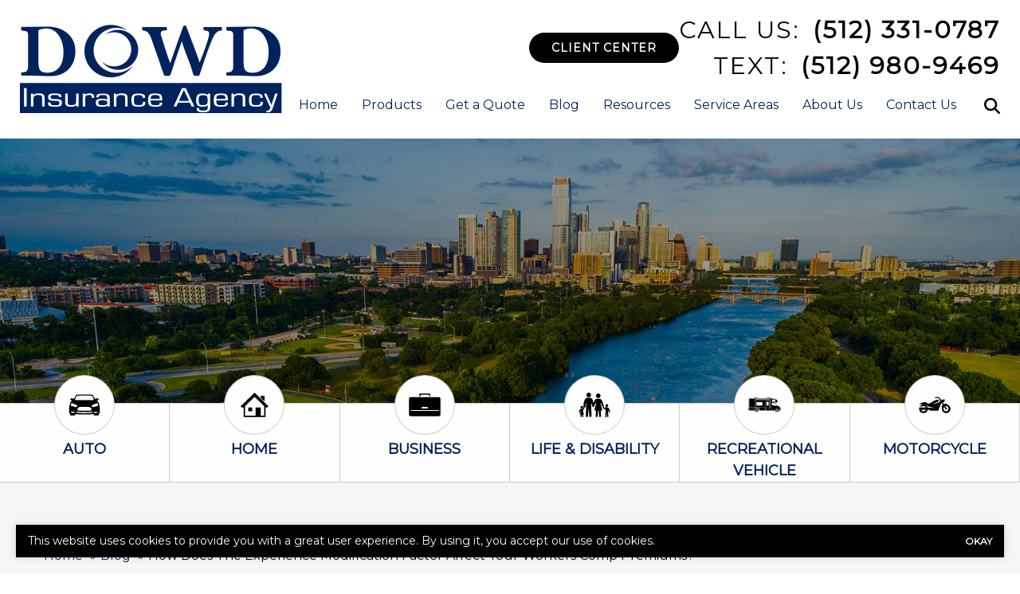

--- FILE ---
content_type: text/html; charset=UTF-8
request_url: https://www.dowdinsurancetx.com/blog/how-does-the-experience-modification-factor-affect-your-workers-comp-premiums/
body_size: 23168
content:
<!doctype html>
<html lang="en">
<head>
	<meta charset="UTF-8">
<script type="text/javascript">
/* <![CDATA[ */
var gform;gform||(document.addEventListener("gform_main_scripts_loaded",function(){gform.scriptsLoaded=!0}),document.addEventListener("gform/theme/scripts_loaded",function(){gform.themeScriptsLoaded=!0}),window.addEventListener("DOMContentLoaded",function(){gform.domLoaded=!0}),gform={domLoaded:!1,scriptsLoaded:!1,themeScriptsLoaded:!1,isFormEditor:()=>"function"==typeof InitializeEditor,callIfLoaded:function(o){return!(!gform.domLoaded||!gform.scriptsLoaded||!gform.themeScriptsLoaded&&!gform.isFormEditor()||(gform.isFormEditor()&&console.warn("The use of gform.initializeOnLoaded() is deprecated in the form editor context and will be removed in Gravity Forms 3.1."),o(),0))},initializeOnLoaded:function(o){gform.callIfLoaded(o)||(document.addEventListener("gform_main_scripts_loaded",()=>{gform.scriptsLoaded=!0,gform.callIfLoaded(o)}),document.addEventListener("gform/theme/scripts_loaded",()=>{gform.themeScriptsLoaded=!0,gform.callIfLoaded(o)}),window.addEventListener("DOMContentLoaded",()=>{gform.domLoaded=!0,gform.callIfLoaded(o)}))},hooks:{action:{},filter:{}},addAction:function(o,r,e,t){gform.addHook("action",o,r,e,t)},addFilter:function(o,r,e,t){gform.addHook("filter",o,r,e,t)},doAction:function(o){gform.doHook("action",o,arguments)},applyFilters:function(o){return gform.doHook("filter",o,arguments)},removeAction:function(o,r){gform.removeHook("action",o,r)},removeFilter:function(o,r,e){gform.removeHook("filter",o,r,e)},addHook:function(o,r,e,t,n){null==gform.hooks[o][r]&&(gform.hooks[o][r]=[]);var d=gform.hooks[o][r];null==n&&(n=r+"_"+d.length),gform.hooks[o][r].push({tag:n,callable:e,priority:t=null==t?10:t})},doHook:function(r,o,e){var t;if(e=Array.prototype.slice.call(e,1),null!=gform.hooks[r][o]&&((o=gform.hooks[r][o]).sort(function(o,r){return o.priority-r.priority}),o.forEach(function(o){"function"!=typeof(t=o.callable)&&(t=window[t]),"action"==r?t.apply(null,e):e[0]=t.apply(null,e)})),"filter"==r)return e[0]},removeHook:function(o,r,t,n){var e;null!=gform.hooks[o][r]&&(e=(e=gform.hooks[o][r]).filter(function(o,r,e){return!!(null!=n&&n!=o.tag||null!=t&&t!=o.priority)}),gform.hooks[o][r]=e)}});
/* ]]> */
</script>

	<meta name="viewport" content="width=device-width, initial-scale=1" />
	<link href="https://www.dowdinsurancetx.com/wp-content/uploads/sites/252/2023/12/favicon.png" rel="shortcut icon" />	<title>How Does The Experience Modification Factor Affect Your Workers Comp Premiums? - Dowd Insurance</title>
<meta name="dc.title" content="How Does The Experience Modification Factor Affect Your Workers Comp Premiums? - Dowd Insurance">
<meta name="dc.description" content="Understanding the Experience Modification Factor Workers&rsquo; compensation insurance is a crucial component of protecting employees in the event of work-related injuries or illnesses. It provides medical benefits, wage replacement, and other necessary resources to injured workers while also safeguarding employers from costly lawsuits. One important aspect that plays a significant&hellip;">
<meta name="dc.relation" content="https://www.dowdinsurancetx.com/blog/how-does-the-experience-modification-factor-affect-your-workers-comp-premiums/">
<meta name="dc.source" content="https://www.dowdinsurancetx.com/">
<meta name="dc.language" content="en_US">
<meta name="description" content="Understanding the Experience Modification Factor Workers&rsquo; compensation insurance is a crucial component of protecting employees in the event of work-related injuries or illnesses. It provides medical benefits, wage replacement, and other necessary resources to injured workers while also safeguarding employers from costly lawsuits. One important aspect that plays a significant&hellip;">
<meta name="thumbnail" content="https://www.dowdinsurancetx.com/wp-content/uploads/sites/252/2023/12/Workers-Comp-Insurance-EMF-1.jpg">
<meta name="robots" content="index, follow, max-snippet:-1, max-image-preview:large, max-video-preview:-1">
<link rel="canonical" href="https://www.dowdinsurancetx.com/blog/how-does-the-experience-modification-factor-affect-your-workers-comp-premiums/">
<meta property="og:url" content="https://www.dowdinsurancetx.com/blog/how-does-the-experience-modification-factor-affect-your-workers-comp-premiums/">
<meta property="og:site_name" content="Dowd Insurance">
<meta property="og:locale" content="en_US">
<meta property="og:type" content="article">
<meta property="og:title" content="How Does The Experience Modification Factor Affect Your Workers Comp Premiums? - Dowd Insurance">
<meta property="og:description" content="Understanding the Experience Modification Factor Workers&rsquo; compensation insurance is a crucial component of protecting employees in the event of work-related injuries or illnesses. It provides medical benefits, wage replacement, and other necessary resources to injured workers while also safeguarding employers from costly lawsuits. One important aspect that plays a significant&hellip;">
<meta property="og:image" content="https://www.dowdinsurancetx.com/wp-content/uploads/sites/252/2023/12/Workers-Comp-Insurance-EMF-1.jpg">
<meta property="og:image:secure_url" content="https://www.dowdinsurancetx.com/wp-content/uploads/sites/252/2023/12/Workers-Comp-Insurance-EMF-1.jpg">
<meta property="og:image:width" content="640">
<meta property="og:image:height" content="420">
<meta name="twitter:card" content="summary">
<meta name="twitter:title" content="How Does The Experience Modification Factor Affect Your Workers Comp Premiums? - Dowd Insurance">
<meta name="twitter:description" content="Understanding the Experience Modification Factor Workers&rsquo; compensation insurance is a crucial component of protecting employees in the event of work-related injuries or illnesses. It provides medical benefits, wage replacement, and other necessary resources to injured workers while also safeguarding employers from costly lawsuits. One important aspect that plays a significant&hellip;">
<meta name="twitter:image" content="https://www.dowdinsurancetx.com/wp-content/uploads/sites/252/2023/12/Workers-Comp-Insurance-EMF-1.jpg">
<link rel='dns-prefetch' href='//kit.fontawesome.com' />
<link rel='dns-prefetch' href='//www.google.com' />
<script type="application/ld+json">{"@context":"https:\/\/schema.org\/","@type":"BlogPosting","datePublished":"2023-07-12T13:00:00-05:00","dateModified":"2023-12-14T15:25:52-06:00","mainEntityOfPage":{"@type":"WebPage","@id":"https:\/\/www.dowdinsurancetx.com\/blog\/how-does-the-experience-modification-factor-affect-your-workers-comp-premiums\/"},"headline":"How Does The Experience Modification Factor Affect Your Workers Comp Premiums?","author":{"@type":"Person","name":"Agency","url":"https:\/\/www.dowdinsurancetx.com\/author\/agency\/"},"image":{"@type":"ImageObject","url":"https:\/\/www.dowdinsurancetx.com\/wp-content\/uploads\/sites\/252\/2023\/12\/Workers-Comp-Insurance-EMF-1.jpg"},"publisher":{"@type":"Organization","name":"Dowd Insurance","logo":{"@type":"ImageObject","url":"https:\/\/www.dowdinsurancetx.com\/wp-content\/uploads\/sites\/252\/2023\/12\/logo-1.png","width":"257","height":"87"}},"description":"Understanding the Experience Modification Factor Workers&rsquo; compensation insurance is a crucial component of protecting employees in the event of work-related injuries or illnesses. It provides medical benefits, wage replacement, and other necessary resources to injured workers while also safeguarding employers from costly lawsuits. One important aspect that plays a significant&hellip;"}</script>
<script type="application/ld+json">{"@context":"https:\/\/schema.org","name":"Breadcrumb","@type":"BreadcrumbList","itemListElement":[{"@type":"ListItem","position":1,"item":{"@type":"WebPage","id":"https:\/\/www.dowdinsurancetx.com\/blog\/#webpage","url":"https:\/\/www.dowdinsurancetx.com\/blog\/","name":"Blog"}},{"@type":"ListItem","position":2,"item":{"@type":"WebPage","id":"https:\/\/www.dowdinsurancetx.com\/blog\/how-does-the-experience-modification-factor-affect-your-workers-comp-premiums\/#webpage","url":"https:\/\/www.dowdinsurancetx.com\/blog\/how-does-the-experience-modification-factor-affect-your-workers-comp-premiums\/","name":"How Does The Experience Modification Factor Affect Your Workers Comp Premiums?"}}]}</script>
<link rel="alternate" title="oEmbed (JSON)" type="application/json+oembed" href="https://www.dowdinsurancetx.com/wp-json/oembed/1.0/embed?url=https%3A%2F%2Fwww.dowdinsurancetx.com%2Fblog%2Fhow-does-the-experience-modification-factor-affect-your-workers-comp-premiums%2F" />
<link rel="alternate" title="oEmbed (XML)" type="text/xml+oembed" href="https://www.dowdinsurancetx.com/wp-json/oembed/1.0/embed?url=https%3A%2F%2Fwww.dowdinsurancetx.com%2Fblog%2Fhow-does-the-experience-modification-factor-affect-your-workers-comp-premiums%2F&#038;format=xml" />
		<style>
			.lazyload,
			.lazyloading {
				max-width: 100%;
			}
		</style>
		<style id='wp-img-auto-sizes-contain-inline-css' type='text/css'>
img:is([sizes=auto i],[sizes^="auto," i]){contain-intrinsic-size:3000px 1500px}
/*# sourceURL=wp-img-auto-sizes-contain-inline-css */
</style>
<link rel='stylesheet' id='zywave-parent-css-css' href='https://www.dowdinsurancetx.com/wp-content/themes/zywave-twentytwo/stylesheets/style.css?ver=0.0.0.01921' type='text/css' media='all' />
<style id='wp-block-library-inline-css' type='text/css'>
:root{--wp-block-synced-color:#7a00df;--wp-block-synced-color--rgb:122,0,223;--wp-bound-block-color:var(--wp-block-synced-color);--wp-editor-canvas-background:#ddd;--wp-admin-theme-color:#007cba;--wp-admin-theme-color--rgb:0,124,186;--wp-admin-theme-color-darker-10:#006ba1;--wp-admin-theme-color-darker-10--rgb:0,107,160.5;--wp-admin-theme-color-darker-20:#005a87;--wp-admin-theme-color-darker-20--rgb:0,90,135;--wp-admin-border-width-focus:2px}@media (min-resolution:192dpi){:root{--wp-admin-border-width-focus:1.5px}}.wp-element-button{cursor:pointer}:root .has-very-light-gray-background-color{background-color:#eee}:root .has-very-dark-gray-background-color{background-color:#313131}:root .has-very-light-gray-color{color:#eee}:root .has-very-dark-gray-color{color:#313131}:root .has-vivid-green-cyan-to-vivid-cyan-blue-gradient-background{background:linear-gradient(135deg,#00d084,#0693e3)}:root .has-purple-crush-gradient-background{background:linear-gradient(135deg,#34e2e4,#4721fb 50%,#ab1dfe)}:root .has-hazy-dawn-gradient-background{background:linear-gradient(135deg,#faaca8,#dad0ec)}:root .has-subdued-olive-gradient-background{background:linear-gradient(135deg,#fafae1,#67a671)}:root .has-atomic-cream-gradient-background{background:linear-gradient(135deg,#fdd79a,#004a59)}:root .has-nightshade-gradient-background{background:linear-gradient(135deg,#330968,#31cdcf)}:root .has-midnight-gradient-background{background:linear-gradient(135deg,#020381,#2874fc)}:root{--wp--preset--font-size--normal:16px;--wp--preset--font-size--huge:42px}.has-regular-font-size{font-size:1em}.has-larger-font-size{font-size:2.625em}.has-normal-font-size{font-size:var(--wp--preset--font-size--normal)}.has-huge-font-size{font-size:var(--wp--preset--font-size--huge)}.has-text-align-center{text-align:center}.has-text-align-left{text-align:left}.has-text-align-right{text-align:right}.has-fit-text{white-space:nowrap!important}#end-resizable-editor-section{display:none}.aligncenter{clear:both}.items-justified-left{justify-content:flex-start}.items-justified-center{justify-content:center}.items-justified-right{justify-content:flex-end}.items-justified-space-between{justify-content:space-between}.screen-reader-text{border:0;clip-path:inset(50%);height:1px;margin:-1px;overflow:hidden;padding:0;position:absolute;width:1px;word-wrap:normal!important}.screen-reader-text:focus{background-color:#ddd;clip-path:none;color:#444;display:block;font-size:1em;height:auto;left:5px;line-height:normal;padding:15px 23px 14px;text-decoration:none;top:5px;width:auto;z-index:100000}html :where(.has-border-color){border-style:solid}html :where([style*=border-top-color]){border-top-style:solid}html :where([style*=border-right-color]){border-right-style:solid}html :where([style*=border-bottom-color]){border-bottom-style:solid}html :where([style*=border-left-color]){border-left-style:solid}html :where([style*=border-width]){border-style:solid}html :where([style*=border-top-width]){border-top-style:solid}html :where([style*=border-right-width]){border-right-style:solid}html :where([style*=border-bottom-width]){border-bottom-style:solid}html :where([style*=border-left-width]){border-left-style:solid}html :where(img[class*=wp-image-]){height:auto;max-width:100%}:where(figure){margin:0 0 1em}html :where(.is-position-sticky){--wp-admin--admin-bar--position-offset:var(--wp-admin--admin-bar--height,0px)}@media screen and (max-width:600px){html :where(.is-position-sticky){--wp-admin--admin-bar--position-offset:0px}}

/*# sourceURL=wp-block-library-inline-css */
</style><style id='global-styles-inline-css' type='text/css'>
:root{--wp--preset--aspect-ratio--square: 1;--wp--preset--aspect-ratio--4-3: 4/3;--wp--preset--aspect-ratio--3-4: 3/4;--wp--preset--aspect-ratio--3-2: 3/2;--wp--preset--aspect-ratio--2-3: 2/3;--wp--preset--aspect-ratio--16-9: 16/9;--wp--preset--aspect-ratio--9-16: 9/16;--wp--preset--color--black: #000000;--wp--preset--color--cyan-bluish-gray: #abb8c3;--wp--preset--color--white: #ffffff;--wp--preset--color--pale-pink: #f78da7;--wp--preset--color--vivid-red: #cf2e2e;--wp--preset--color--luminous-vivid-orange: #ff6900;--wp--preset--color--luminous-vivid-amber: #fcb900;--wp--preset--color--light-green-cyan: #7bdcb5;--wp--preset--color--vivid-green-cyan: #00d084;--wp--preset--color--pale-cyan-blue: #8ed1fc;--wp--preset--color--vivid-cyan-blue: #0693e3;--wp--preset--color--vivid-purple: #9b51e0;--wp--preset--gradient--vivid-cyan-blue-to-vivid-purple: linear-gradient(135deg,rgb(6,147,227) 0%,rgb(155,81,224) 100%);--wp--preset--gradient--light-green-cyan-to-vivid-green-cyan: linear-gradient(135deg,rgb(122,220,180) 0%,rgb(0,208,130) 100%);--wp--preset--gradient--luminous-vivid-amber-to-luminous-vivid-orange: linear-gradient(135deg,rgb(252,185,0) 0%,rgb(255,105,0) 100%);--wp--preset--gradient--luminous-vivid-orange-to-vivid-red: linear-gradient(135deg,rgb(255,105,0) 0%,rgb(207,46,46) 100%);--wp--preset--gradient--very-light-gray-to-cyan-bluish-gray: linear-gradient(135deg,rgb(238,238,238) 0%,rgb(169,184,195) 100%);--wp--preset--gradient--cool-to-warm-spectrum: linear-gradient(135deg,rgb(74,234,220) 0%,rgb(151,120,209) 20%,rgb(207,42,186) 40%,rgb(238,44,130) 60%,rgb(251,105,98) 80%,rgb(254,248,76) 100%);--wp--preset--gradient--blush-light-purple: linear-gradient(135deg,rgb(255,206,236) 0%,rgb(152,150,240) 100%);--wp--preset--gradient--blush-bordeaux: linear-gradient(135deg,rgb(254,205,165) 0%,rgb(254,45,45) 50%,rgb(107,0,62) 100%);--wp--preset--gradient--luminous-dusk: linear-gradient(135deg,rgb(255,203,112) 0%,rgb(199,81,192) 50%,rgb(65,88,208) 100%);--wp--preset--gradient--pale-ocean: linear-gradient(135deg,rgb(255,245,203) 0%,rgb(182,227,212) 50%,rgb(51,167,181) 100%);--wp--preset--gradient--electric-grass: linear-gradient(135deg,rgb(202,248,128) 0%,rgb(113,206,126) 100%);--wp--preset--gradient--midnight: linear-gradient(135deg,rgb(2,3,129) 0%,rgb(40,116,252) 100%);--wp--preset--font-size--small: 13px;--wp--preset--font-size--medium: 20px;--wp--preset--font-size--large: 36px;--wp--preset--font-size--x-large: 42px;--wp--preset--spacing--20: 0.44rem;--wp--preset--spacing--30: 0.67rem;--wp--preset--spacing--40: 1rem;--wp--preset--spacing--50: 1.5rem;--wp--preset--spacing--60: 2.25rem;--wp--preset--spacing--70: 3.38rem;--wp--preset--spacing--80: 5.06rem;--wp--preset--shadow--natural: 6px 6px 9px rgba(0, 0, 0, 0.2);--wp--preset--shadow--deep: 12px 12px 50px rgba(0, 0, 0, 0.4);--wp--preset--shadow--sharp: 6px 6px 0px rgba(0, 0, 0, 0.2);--wp--preset--shadow--outlined: 6px 6px 0px -3px rgb(255, 255, 255), 6px 6px rgb(0, 0, 0);--wp--preset--shadow--crisp: 6px 6px 0px rgb(0, 0, 0);}:where(.is-layout-flex){gap: 0.5em;}:where(.is-layout-grid){gap: 0.5em;}body .is-layout-flex{display: flex;}.is-layout-flex{flex-wrap: wrap;align-items: center;}.is-layout-flex > :is(*, div){margin: 0;}body .is-layout-grid{display: grid;}.is-layout-grid > :is(*, div){margin: 0;}:where(.wp-block-columns.is-layout-flex){gap: 2em;}:where(.wp-block-columns.is-layout-grid){gap: 2em;}:where(.wp-block-post-template.is-layout-flex){gap: 1.25em;}:where(.wp-block-post-template.is-layout-grid){gap: 1.25em;}.has-black-color{color: var(--wp--preset--color--black) !important;}.has-cyan-bluish-gray-color{color: var(--wp--preset--color--cyan-bluish-gray) !important;}.has-white-color{color: var(--wp--preset--color--white) !important;}.has-pale-pink-color{color: var(--wp--preset--color--pale-pink) !important;}.has-vivid-red-color{color: var(--wp--preset--color--vivid-red) !important;}.has-luminous-vivid-orange-color{color: var(--wp--preset--color--luminous-vivid-orange) !important;}.has-luminous-vivid-amber-color{color: var(--wp--preset--color--luminous-vivid-amber) !important;}.has-light-green-cyan-color{color: var(--wp--preset--color--light-green-cyan) !important;}.has-vivid-green-cyan-color{color: var(--wp--preset--color--vivid-green-cyan) !important;}.has-pale-cyan-blue-color{color: var(--wp--preset--color--pale-cyan-blue) !important;}.has-vivid-cyan-blue-color{color: var(--wp--preset--color--vivid-cyan-blue) !important;}.has-vivid-purple-color{color: var(--wp--preset--color--vivid-purple) !important;}.has-black-background-color{background-color: var(--wp--preset--color--black) !important;}.has-cyan-bluish-gray-background-color{background-color: var(--wp--preset--color--cyan-bluish-gray) !important;}.has-white-background-color{background-color: var(--wp--preset--color--white) !important;}.has-pale-pink-background-color{background-color: var(--wp--preset--color--pale-pink) !important;}.has-vivid-red-background-color{background-color: var(--wp--preset--color--vivid-red) !important;}.has-luminous-vivid-orange-background-color{background-color: var(--wp--preset--color--luminous-vivid-orange) !important;}.has-luminous-vivid-amber-background-color{background-color: var(--wp--preset--color--luminous-vivid-amber) !important;}.has-light-green-cyan-background-color{background-color: var(--wp--preset--color--light-green-cyan) !important;}.has-vivid-green-cyan-background-color{background-color: var(--wp--preset--color--vivid-green-cyan) !important;}.has-pale-cyan-blue-background-color{background-color: var(--wp--preset--color--pale-cyan-blue) !important;}.has-vivid-cyan-blue-background-color{background-color: var(--wp--preset--color--vivid-cyan-blue) !important;}.has-vivid-purple-background-color{background-color: var(--wp--preset--color--vivid-purple) !important;}.has-black-border-color{border-color: var(--wp--preset--color--black) !important;}.has-cyan-bluish-gray-border-color{border-color: var(--wp--preset--color--cyan-bluish-gray) !important;}.has-white-border-color{border-color: var(--wp--preset--color--white) !important;}.has-pale-pink-border-color{border-color: var(--wp--preset--color--pale-pink) !important;}.has-vivid-red-border-color{border-color: var(--wp--preset--color--vivid-red) !important;}.has-luminous-vivid-orange-border-color{border-color: var(--wp--preset--color--luminous-vivid-orange) !important;}.has-luminous-vivid-amber-border-color{border-color: var(--wp--preset--color--luminous-vivid-amber) !important;}.has-light-green-cyan-border-color{border-color: var(--wp--preset--color--light-green-cyan) !important;}.has-vivid-green-cyan-border-color{border-color: var(--wp--preset--color--vivid-green-cyan) !important;}.has-pale-cyan-blue-border-color{border-color: var(--wp--preset--color--pale-cyan-blue) !important;}.has-vivid-cyan-blue-border-color{border-color: var(--wp--preset--color--vivid-cyan-blue) !important;}.has-vivid-purple-border-color{border-color: var(--wp--preset--color--vivid-purple) !important;}.has-vivid-cyan-blue-to-vivid-purple-gradient-background{background: var(--wp--preset--gradient--vivid-cyan-blue-to-vivid-purple) !important;}.has-light-green-cyan-to-vivid-green-cyan-gradient-background{background: var(--wp--preset--gradient--light-green-cyan-to-vivid-green-cyan) !important;}.has-luminous-vivid-amber-to-luminous-vivid-orange-gradient-background{background: var(--wp--preset--gradient--luminous-vivid-amber-to-luminous-vivid-orange) !important;}.has-luminous-vivid-orange-to-vivid-red-gradient-background{background: var(--wp--preset--gradient--luminous-vivid-orange-to-vivid-red) !important;}.has-very-light-gray-to-cyan-bluish-gray-gradient-background{background: var(--wp--preset--gradient--very-light-gray-to-cyan-bluish-gray) !important;}.has-cool-to-warm-spectrum-gradient-background{background: var(--wp--preset--gradient--cool-to-warm-spectrum) !important;}.has-blush-light-purple-gradient-background{background: var(--wp--preset--gradient--blush-light-purple) !important;}.has-blush-bordeaux-gradient-background{background: var(--wp--preset--gradient--blush-bordeaux) !important;}.has-luminous-dusk-gradient-background{background: var(--wp--preset--gradient--luminous-dusk) !important;}.has-pale-ocean-gradient-background{background: var(--wp--preset--gradient--pale-ocean) !important;}.has-electric-grass-gradient-background{background: var(--wp--preset--gradient--electric-grass) !important;}.has-midnight-gradient-background{background: var(--wp--preset--gradient--midnight) !important;}.has-small-font-size{font-size: var(--wp--preset--font-size--small) !important;}.has-medium-font-size{font-size: var(--wp--preset--font-size--medium) !important;}.has-large-font-size{font-size: var(--wp--preset--font-size--large) !important;}.has-x-large-font-size{font-size: var(--wp--preset--font-size--x-large) !important;}
/*# sourceURL=global-styles-inline-css */
</style>

<style id='classic-theme-styles-inline-css' type='text/css'>
/*! This file is auto-generated */
.wp-block-button__link{color:#fff;background-color:#32373c;border-radius:9999px;box-shadow:none;text-decoration:none;padding:calc(.667em + 2px) calc(1.333em + 2px);font-size:1.125em}.wp-block-file__button{background:#32373c;color:#fff;text-decoration:none}
/*# sourceURL=/wp-includes/css/classic-themes.min.css */
</style>
<link rel='stylesheet' id='zy-theme-css-css' href='https://www.dowdinsurancetx.com/wp-content/themes/zywave-evolve/stylesheets/style.css?ver=0.0.0514' type='text/css' media='all' />
<link rel='stylesheet' id='zy-custom-stylesheet-css' href='https://www.dowdinsurancetx.com/wp-content/uploads/sites/252/zy-custom.css?ver=2023-12-29T20:03:39+00:00' type='text/css' media='all' />
<script type="text/javascript" src="https://www.dowdinsurancetx.com/wp-includes/js/jquery/jquery.min.js?ver=3.7.1" id="jquery-core-js"></script>
<script type="text/javascript" src="https://www.dowdinsurancetx.com/wp-includes/js/jquery/jquery-migrate.min.js?ver=3.4.1" id="jquery-migrate-js"></script>
<link rel="https://api.w.org/" href="https://www.dowdinsurancetx.com/wp-json/" /><link rel="alternate" title="JSON" type="application/json" href="https://www.dowdinsurancetx.com/wp-json/wp/v2/posts/6322" />		<script>
			document.documentElement.className = document.documentElement.className.replace('no-js', 'js');
		</script>
				<style>
			.no-js img.lazyload {
				display: none;
			}

			figure.wp-block-image img.lazyloading {
				min-width: 150px;
			}

			.lazyload,
			.lazyloading {
				--smush-placeholder-width: 100px;
				--smush-placeholder-aspect-ratio: 1/1;
				width: var(--smush-image-width, var(--smush-placeholder-width)) !important;
				aspect-ratio: var(--smush-image-aspect-ratio, var(--smush-placeholder-aspect-ratio)) !important;
			}

						.lazyload, .lazyloading {
				opacity: 0;
			}

			.lazyloaded {
				opacity: 1;
				transition: opacity 400ms;
				transition-delay: 0ms;
			}

					</style>
		
		<!-- Google tag (gtag.js) -->
		<script async src="https://www.googletagmanager.com/gtag/js?id=G-NRM1Z1N1FK"></script>
		<script>
		  window.dataLayer = window.dataLayer || [];
		  function gtag(){dataLayer.push(arguments);}
		  gtag('js', new Date());

		  gtag('config', 'G-NRM1Z1N1FK');
		</script>

	
	<script type="text/javascript">
	  window.heap=window.heap||[],heap.load=function(e,t){window.heap.appid=e,window.heap.config=t=t||{};var r=document.createElement("script");r.type="text/javascript",r.async=!0,r.src="https://cdn.heapanalytics.com/js/heap-"+e+".js";var a=document.getElementsByTagName("script")[0];a.parentNode.insertBefore(r,a);for(var n=function(e){return function(){heap.push([e].concat(Array.prototype.slice.call(arguments,0)))}},p=["addEventProperties","addUserProperties","clearEventProperties","identify","resetIdentity","removeEventProperty","setEventProperties","track","unsetEventProperty"],o=0;o<p.length;o++)heap[p[o]]=n(p[o])};
	  heap.load("1712471140");
	</script>

	
<script>

    // Close Popup Box and set session cookie
    jQuery(".zy-pop-up-box .close-btn, .zy-button, a").on("click", function() {
        jQuery(".popup-overlay, .popup-content").removeClass("active");
        document.cookie = "zy_popup_box_closed=true; path=/;";
    });

	// Keep Popup Box closed if session cookie exists
    if (document.cookie.indexOf("zy_popup_box_closed=true") !== -1) {
        jQuery(".popup-overlay, .popup-content").removeClass("active");
    }

	// Auto-hide popup box after 20 sec if still open
    setTimeout(function() {
       jQuery(".popup-overlay, .popup-content").removeClass("active");
    }, 20000);

    // Close Alert Banner and set session cookie
    jQuery(".zy-alert-banner .close-btn, a").on("click", function() {
        jQuery(".alert-banner, .alert-banner-content, .alert-banner-btn").removeClass("active");
        document.cookie = "zy_alert_banner_closed=true; path=/;";
    });

    // Keep Alert Banner closed if session cookie exists
    if (document.cookie.indexOf("zy_alert_banner_closed=true") !== -1) {
        jQuery(".alert-banner, .alert-banner-content, .alert-banner-btn").removeClass("active");
    }

</script>

					<!-- Google Analytics tracking code output by Beehive Analytics Pro -->
						<script async src="https://www.googletagmanager.com/gtag/js?id=G-NRM1Z1N1FK&l=beehiveDataLayer"></script>
		<script>
						window.beehiveDataLayer = window.beehiveDataLayer || [];
			function beehive_ga() {beehiveDataLayer.push(arguments);}
			beehive_ga('js', new Date())
						beehive_ga('config', 'G-NRM1Z1N1FK', {
				'anonymize_ip': false,
				'allow_google_signals': false,
			})
					</script>
		<style>.breadcrumb {list-style:none;margin:0;padding-inline-start:0;}.breadcrumb li {margin:0;display:inline-block;position:relative;}.breadcrumb li::after{content:' » ';margin-left:5px;margin-right:5px;}.breadcrumb li:last-child::after{display:none}</style><script type="application/ld+json">
	{
	 "@context": "https://schema.org",
	 "@type": "InsuranceAgency",
	 "name": "Dowd Insurance",
	 "image": "https://www.dowdinsurancetx.com/wp-content/uploads/sites/252/2023/12/logo.png",
	 "@id": "https://www.dowdinsurancetx.com",
	 "url": "https://www.dowdinsurancetx.com",
	 "telephone": "(512) 331-0787",
	 "address": {
		 	"@type": "PostalAddress",
			"streetAddress": "1841 S Lakeline Blvd. Ste 101-302",
			"addressLocality": "Cedar Park",
			"addressRegion": "TX",
			"postalCode": "78613",
			"addressCountry": "US"
		}
	}
	</script><link rel='stylesheet' id='gform_apc_theme-css' href='https://www.dowdinsurancetx.com/wp-content/plugins/gravityformsadvancedpostcreation/assets/css/dist/theme.min.css?ver=1.6.1' type='text/css' media='all' />
<link rel='stylesheet' id='gform_basic-css' href='https://www.dowdinsurancetx.com/wp-content/plugins/gravityforms/assets/css/dist/basic.min.css?ver=2.9.25' type='text/css' media='all' />
<link rel='stylesheet' id='gform_theme_components-css' href='https://www.dowdinsurancetx.com/wp-content/plugins/gravityforms/assets/css/dist/theme-components.min.css?ver=2.9.25' type='text/css' media='all' />
<link rel='stylesheet' id='gform_theme-css' href='https://www.dowdinsurancetx.com/wp-content/plugins/gravityforms/assets/css/dist/theme.min.css?ver=2.9.25' type='text/css' media='all' />
</head>
<body class="wp-singular post-template-default single single-post postid-6322 single-format-standard wp-theme-zywave-twentytwo wp-child-theme-zywave-evolve zy-design-default zy-has-sidebar">

		<header class="zy-header-container"><div class="zy-header-main"><a class="zy-header-logo" href="https://www.dowdinsurancetx.com"><img src="https://www.dowdinsurancetx.com/wp-content/uploads/sites/252/2023/12/logo.png" alt="Dowd Insurance Logo" loading="lazy"></a><div class="zy-header-right"><div class="zy-header-phone-section"><a class="zy-button" href="https://customerservice.agentinsure.com/EzLynxCustomerService/web/dowdinsurancetx/account/login">Client Center</a><div class="zy-company-phone-container"><span class="zy-company-phone-cta">Call Us: </span><a href="tel:5123310787" class="zy-company-phone-number">(512) 331-0787</a><br><span class="zy-company-phone-cta">Text:</span><a href="sms:512-980-9469" class="zy-company-phone-number">(512) 980-9469</a></div><span class="zy-toggle-mobile-nav"><i class="fa-solid fa-bars"></i></span></div><div class="zy-main-navigation-container"><div class="zy-toggle-mobile-nav"><i class="fa-solid fa-xmark"></i></div><div class="zy-nav-search-container"><div class="zy-nav-search-bar"><form role="search" method="get" id="search-form" action="https://www.dowdinsurancetx.com/" ><label for="s" style="display: none;">Search</label><input class="zy-search-input" type="search" value="" name="s" id="s" placeholder="Search..." /><input class="zy-search-submit" type="submit" id="searchsubmit" value="Submit" /></form></div><span class="zy-search-button"><i class="fa-solid fa-magnifying-glass"></i></span></div><ul id="menu-main-menu" class="zy-main-navigation"><li id="menu-item-7217" class="menu-item menu-item-type-post_type menu-item-object-page menu-item-home menu-item-7217"><a href="https://www.dowdinsurancetx.com/">Home</a></li>
<li id="menu-item-366" class="menu-item menu-item-type-post_type menu-item-object-page menu-item-has-children menu-item-366"><a href="https://www.dowdinsurancetx.com/products/">Products</a>
<ul class="sub-menu">
	<li id="menu-item-7361" class="menu-item menu-item-type-custom menu-item-object-custom menu-item-has-children menu-item-7361"><a href="/coverage/business-insurance/">Business Insurance</a>
	<ul class="sub-menu">
		<li id="menu-item-7295" class="menu-item menu-item-type-post_type menu-item-object-zy_product menu-item-7295"><a href="https://www.dowdinsurancetx.com/coverage/bonds/">Bonds</a></li>
		<li id="menu-item-7441" class="menu-item menu-item-type-custom menu-item-object-custom menu-item-7441"><a href="https://www.dowdinsurancetx.com/coverage/business-interruption-insurance/">Business Interruption Insurance</a></li>
		<li id="menu-item-7296" class="menu-item menu-item-type-post_type menu-item-object-zy_product menu-item-7296"><a href="https://www.dowdinsurancetx.com/coverage/business-owners-policy-bop/">Business Owners Policy (BOP)</a></li>
		<li id="menu-item-7298" class="menu-item menu-item-type-post_type menu-item-object-zy_product menu-item-7298"><a href="https://www.dowdinsurancetx.com/coverage/commercial-auto-insurance/">Commercial Auto Insurance</a></li>
		<li id="menu-item-7299" class="menu-item menu-item-type-post_type menu-item-object-zy_product menu-item-7299"><a href="https://www.dowdinsurancetx.com/coverage/commercial-general-liability/">Commercial General Liability</a></li>
		<li id="menu-item-7300" class="menu-item menu-item-type-post_type menu-item-object-zy_product menu-item-7300"><a href="https://www.dowdinsurancetx.com/coverage/commercial-property-insurance/">Commercial Property Insurance</a></li>
		<li id="menu-item-7427" class="menu-item menu-item-type-custom menu-item-object-custom menu-item-7427"><a href="https://www.dowdinsurancetx.com/coverage/commercial-flood-insurance/">Commercial Flood Insurance</a></li>
		<li id="menu-item-7301" class="menu-item menu-item-type-post_type menu-item-object-zy_product menu-item-7301"><a href="https://www.dowdinsurancetx.com/coverage/commercial-umbrella-insurance/">Commercial Umbrella Insurance</a></li>
		<li id="menu-item-7305" class="menu-item menu-item-type-post_type menu-item-object-zy_product menu-item-7305"><a href="https://www.dowdinsurancetx.com/coverage/crime-insurance/">Crime Insurance</a></li>
		<li id="menu-item-7356" class="menu-item menu-item-type-custom menu-item-object-custom menu-item-7356"><a href="/coverage/cyber-liability-insurance-in-texas/">Cyber Liability</a></li>
		<li id="menu-item-7655" class="menu-item menu-item-type-custom menu-item-object-custom menu-item-7655"><a href="https://www.dowdinsurancetx.com/coverage/directors-and-officers-coverage/">Directors &amp; Officers Insurance</a></li>
		<li id="menu-item-7666" class="menu-item menu-item-type-custom menu-item-object-custom menu-item-7666"><a href="https://www.dowdinsurancetx.com/coverage/employment-practices-liability-insurance/">Employment Practices Liability (EPLI)</a></li>
		<li id="menu-item-7663" class="menu-item menu-item-type-custom menu-item-object-custom menu-item-7663"><a href="https://www.dowdinsurancetx.com/coverage/errors-and-omissions-coverage/">Errors &amp; Omissions Insurance</a></li>
		<li id="menu-item-7307" class="menu-item menu-item-type-post_type menu-item-object-zy_product menu-item-7307"><a href="https://www.dowdinsurancetx.com/coverage/fidelity-bonds/">Fidelity Bonds</a></li>
		<li id="menu-item-7314" class="menu-item menu-item-type-post_type menu-item-object-zy_product menu-item-7314"><a href="https://www.dowdinsurancetx.com/coverage/inland-marine-insurance/">Inland Marine Insurance</a></li>
		<li id="menu-item-7319" class="menu-item menu-item-type-post_type menu-item-object-zy_product menu-item-7319"><a href="https://www.dowdinsurancetx.com/coverage/loss-control-insurance/">Loss Control Insurance</a></li>
		<li id="menu-item-7328" class="menu-item menu-item-type-post_type menu-item-object-zy_product menu-item-7328"><a href="https://www.dowdinsurancetx.com/coverage/professional-liability-coverage/">Professional Liability Coverage</a></li>
		<li id="menu-item-7338" class="menu-item menu-item-type-post_type menu-item-object-zy_product menu-item-7338"><a href="https://www.dowdinsurancetx.com/coverage/surety-bonds/">Surety Bonds</a></li>
		<li id="menu-item-7341" class="menu-item menu-item-type-post_type menu-item-object-zy_product menu-item-7341"><a href="https://www.dowdinsurancetx.com/coverage/workers-compensation/">Workers Compensation</a></li>
	</ul>
</li>
	<li id="menu-item-11452" class="menu-item menu-item-type-custom menu-item-object-custom menu-item-has-children menu-item-11452"><a href="https://www.dowdinsurancetx.com/coverage/employee-benefits/">Employee Benefits</a>
	<ul class="sub-menu">
		<li id="menu-item-11453" class="menu-item menu-item-type-custom menu-item-object-custom menu-item-11453"><a href="https://www.dowdinsurancetx.com/coverage/employee-benefits/">Employee Benefits</a></li>
		<li id="menu-item-7308" class="menu-item menu-item-type-post_type menu-item-object-zy_product menu-item-7308"><a href="https://www.dowdinsurancetx.com/coverage/group-disability-insurance/">Group Disability Insurance</a></li>
		<li id="menu-item-7313" class="menu-item menu-item-type-post_type menu-item-object-zy_product menu-item-7313"><a href="https://www.dowdinsurancetx.com/coverage/individual-life-insurance/">Individual Life Insurance</a></li>
	</ul>
</li>
	<li id="menu-item-7336" class="menu-item menu-item-type-post_type menu-item-object-zy_product menu-item-has-children menu-item-7336"><a href="https://www.dowdinsurancetx.com/coverage/specific-industry-insurance-coverage/">Specific Industry Insurance Coverage</a>
	<ul class="sub-menu">
		<li id="menu-item-7365" class="menu-item menu-item-type-custom menu-item-object-custom menu-item-7365"><a href="/coverage/auto-repair-shop/">Auto Repair Shop Insurance</a></li>
		<li id="menu-item-7297" class="menu-item menu-item-type-post_type menu-item-object-zy_product menu-item-7297"><a href="https://www.dowdinsurancetx.com/coverage/church-and-nonprofit-insurance/">Church and Nonprofit Insurance</a></li>
		<li id="menu-item-7303" class="menu-item menu-item-type-post_type menu-item-object-zy_product menu-item-7303"><a href="https://www.dowdinsurancetx.com/coverage/construction-insurance/">Construction Insurance</a></li>
		<li id="menu-item-7367" class="menu-item menu-item-type-custom menu-item-object-custom menu-item-7367"><a href="/coverage/machine-shop-insurance/">Machine Shop Insurance</a></li>
		<li id="menu-item-7407" class="menu-item menu-item-type-custom menu-item-object-custom menu-item-7407"><a href="https://www.dowdinsurancetx.com/coverage/photographers/">Photographer Insurance</a></li>
		<li id="menu-item-7369" class="menu-item menu-item-type-custom menu-item-object-custom menu-item-7369"><a href="/coverage/specialty-trade-contractors-insurance/">Specialty Trade Contractors Insurance</a></li>
	</ul>
</li>
	<li id="menu-item-7377" class="menu-item menu-item-type-custom menu-item-object-custom menu-item-has-children menu-item-7377"><a href="/coverage/auto-insurance/">Auto Insurance</a>
	<ul class="sub-menu">
		<li id="menu-item-7292" class="menu-item menu-item-type-post_type menu-item-object-zy_product menu-item-7292"><a href="https://www.dowdinsurancetx.com/coverage/accident-forgiveness/">Accident Forgiveness</a></li>
		<li id="menu-item-7953" class="menu-item menu-item-type-custom menu-item-object-custom menu-item-7953"><a href="https://www.dowdinsurancetx.com/coverage/gap-insurance/">GAP Insurance</a></li>
		<li id="menu-item-7325" class="menu-item menu-item-type-post_type menu-item-object-zy_product menu-item-7325"><a href="https://www.dowdinsurancetx.com/coverage/personal-injury-protection-pip/">Personal Injury Protection (PIP)</a></li>
		<li id="menu-item-7332" class="menu-item menu-item-type-post_type menu-item-object-zy_product menu-item-7332"><a href="https://www.dowdinsurancetx.com/coverage/roadside-assistance/">Roadside Assistance</a></li>
		<li id="menu-item-7335" class="menu-item menu-item-type-post_type menu-item-object-zy_product menu-item-7335"><a href="https://www.dowdinsurancetx.com/coverage/specialty-auto-insurance/">Specialty Auto Insurance</a></li>
		<li id="menu-item-7337" class="menu-item menu-item-type-post_type menu-item-object-zy_product menu-item-7337"><a href="https://www.dowdinsurancetx.com/coverage/sr-22-insurance/">SR-22 Insurance</a></li>
	</ul>
</li>
	<li id="menu-item-7310" class="menu-item menu-item-type-post_type menu-item-object-zy_product menu-item-has-children menu-item-7310"><a href="https://www.dowdinsurancetx.com/coverage/homeowners-insurance/">Homeowners Insurance</a>
	<ul class="sub-menu">
		<li id="menu-item-7302" class="menu-item menu-item-type-post_type menu-item-object-zy_product menu-item-7302"><a href="https://www.dowdinsurancetx.com/coverage/condo-insurance/">Condo Insurance</a></li>
		<li id="menu-item-7425" class="menu-item menu-item-type-custom menu-item-object-custom menu-item-7425"><a href="https://www.dowdinsurancetx.com/coverage/flood-insurance/">Flood Insurance</a></li>
		<li id="menu-item-7312" class="menu-item menu-item-type-post_type menu-item-object-zy_product menu-item-7312"><a href="https://www.dowdinsurancetx.com/coverage/in-home-business-insurance/">In-Home Business Insurance</a></li>
		<li id="menu-item-7317" class="menu-item menu-item-type-post_type menu-item-object-zy_product menu-item-7317"><a href="https://www.dowdinsurancetx.com/coverage/landlords-insurance/">Landlords Insurance</a></li>
		<li id="menu-item-7320" class="menu-item menu-item-type-post_type menu-item-object-zy_product menu-item-7320"><a href="https://www.dowdinsurancetx.com/coverage/mobile-home-insurance/">Mobile Home Insurance</a></li>
		<li id="menu-item-7330" class="menu-item menu-item-type-post_type menu-item-object-zy_product menu-item-7330"><a href="https://www.dowdinsurancetx.com/coverage/renters-insurance/">Renters Insurance</a></li>
		<li id="menu-item-7333" class="menu-item menu-item-type-post_type menu-item-object-zy_product menu-item-7333"><a href="https://www.dowdinsurancetx.com/coverage/scheduled-property-insurance/">Scheduled Property Insurance</a></li>
	</ul>
</li>
	<li id="menu-item-7379" class="menu-item menu-item-type-custom menu-item-object-custom menu-item-has-children menu-item-7379"><a href="/coverage/life-insurance">Life Insurance</a>
	<ul class="sub-menu">
		<li id="menu-item-7318" class="menu-item menu-item-type-post_type menu-item-object-zy_product menu-item-7318"><a href="https://www.dowdinsurancetx.com/coverage/life-disability-insurance/">Life &amp; Disability</a></li>
		<li id="menu-item-7306" class="menu-item menu-item-type-post_type menu-item-object-zy_product menu-item-7306"><a href="https://www.dowdinsurancetx.com/coverage/disability-income-insurance/">Disability Income Insurance</a></li>
		<li id="menu-item-7371" class="menu-item menu-item-type-custom menu-item-object-custom menu-item-7371"><a href="/coverage/long-term-care/">Long Term Care</a></li>
		<li id="menu-item-7373" class="menu-item menu-item-type-custom menu-item-object-custom menu-item-7373"><a href="/coverage/second-to-die/">Second-To-Die</a></li>
		<li id="menu-item-7375" class="menu-item menu-item-type-custom menu-item-object-custom menu-item-7375"><a href="/coverage/key-person-key-men/">Key Person (Key Men)</a></li>
	</ul>
</li>
	<li id="menu-item-7321" class="menu-item menu-item-type-post_type menu-item-object-zy_product menu-item-7321"><a href="https://www.dowdinsurancetx.com/coverage/motorcycle-insurance/">Motorcycle Insurance</a></li>
	<li id="menu-item-7294" class="menu-item menu-item-type-post_type menu-item-object-zy_product menu-item-7294"><a href="https://www.dowdinsurancetx.com/coverage/boat-watercraft-insurance/">Boat/Watercraft Insurance</a></li>
	<li id="menu-item-7329" class="menu-item menu-item-type-post_type menu-item-object-zy_product menu-item-has-children menu-item-7329"><a href="https://www.dowdinsurancetx.com/coverage/recreational-vehicle-insurance/">Recreational Vehicle Insurance</a>
	<ul class="sub-menu">
		<li id="menu-item-7293" class="menu-item menu-item-type-post_type menu-item-object-zy_product menu-item-7293"><a href="https://www.dowdinsurancetx.com/coverage/atv-insurance/">ATV Insurance</a></li>
		<li id="menu-item-7954" class="menu-item menu-item-type-custom menu-item-object-custom menu-item-7954"><a href="https://www.dowdinsurancetx.com/coverage/golf-cart-insurance/">Golf Cart Insurance</a></li>
		<li id="menu-item-7322" class="menu-item menu-item-type-post_type menu-item-object-zy_product menu-item-7322"><a href="https://www.dowdinsurancetx.com/coverage/motorhome-insurance/">Motorhome Insurance</a></li>
	</ul>
</li>
	<li id="menu-item-7323" class="menu-item menu-item-type-post_type menu-item-object-zy_product menu-item-has-children menu-item-7323"><a href="https://www.dowdinsurancetx.com/coverage/other-personal-insurance/">Other Personal Insurance</a>
	<ul class="sub-menu">
		<li id="menu-item-7311" class="menu-item menu-item-type-post_type menu-item-object-zy_product menu-item-7311"><a href="https://www.dowdinsurancetx.com/coverage/identity-theft-insurance/">Identity Theft Insurance</a></li>
		<li id="menu-item-7316" class="menu-item menu-item-type-post_type menu-item-object-zy_product menu-item-7316"><a href="https://www.dowdinsurancetx.com/coverage/jewelry-insurance/">Jewelry Insurance</a></li>
		<li id="menu-item-7324" class="menu-item menu-item-type-post_type menu-item-object-zy_product menu-item-7324"><a href="https://www.dowdinsurancetx.com/coverage/personal-cyber-insurance/">Personal Cyber Insurance</a></li>
		<li id="menu-item-7326" class="menu-item menu-item-type-post_type menu-item-object-zy_product menu-item-7326"><a href="https://www.dowdinsurancetx.com/coverage/personal-umbrella-insurance/">Personal Umbrella Insurance</a></li>
		<li id="menu-item-7327" class="menu-item menu-item-type-post_type menu-item-object-zy_product menu-item-7327"><a href="https://www.dowdinsurancetx.com/coverage/pet-insurance/">Pet Insurance</a></li>
		<li id="menu-item-7334" class="menu-item menu-item-type-post_type menu-item-object-zy_product menu-item-7334"><a href="https://www.dowdinsurancetx.com/coverage/special-event-wedding-insurance/">Special Event &#038; Wedding Insurance</a></li>
		<li id="menu-item-7339" class="menu-item menu-item-type-post_type menu-item-object-zy_product menu-item-7339"><a href="https://www.dowdinsurancetx.com/coverage/vacation-rental-property-insurance/">Vacation Rental Property Insurance</a></li>
	</ul>
</li>
</ul>
</li>
<li id="menu-item-7291" class="menu-item menu-item-type-custom menu-item-object-custom menu-item-7291"><a href="https://www.agentinsure.com/compare/auto-insurance-home-insurance/DOWDINSURANCETX/quote.aspx">Get a Quote</a></li>
<li id="menu-item-368" class="menu-item menu-item-type-post_type menu-item-object-page current_page_parent menu-item-368"><a href="https://www.dowdinsurancetx.com/blog/">Blog</a></li>
<li id="menu-item-365" class="menu-item menu-item-type-post_type menu-item-object-page menu-item-has-children menu-item-365"><a href="https://www.dowdinsurancetx.com/resources/">Resources</a>
<ul class="sub-menu">
	<li id="menu-item-367" class="menu-item menu-item-type-post_type menu-item-object-page menu-item-367"><a href="https://www.dowdinsurancetx.com/carriers/">Carriers</a></li>
	<li id="menu-item-7290" class="menu-item menu-item-type-custom menu-item-object-custom menu-item-7290"><a href="https://customerservice.agentinsure.com/EzLynxCustomerService/web/dowdinsurancetx/account/login">Client Center</a></li>
	<li id="menu-item-7289" class="menu-item menu-item-type-post_type menu-item-object-page menu-item-7289"><a href="https://www.dowdinsurancetx.com/referral-program/">Referral Program</a></li>
</ul>
</li>
<li id="menu-item-7269" class="menu-item menu-item-type-custom menu-item-object-custom menu-item-has-children menu-item-7269"><a href="#">Service Areas</a>
<ul class="sub-menu">
	<li id="menu-item-7357" class="menu-item menu-item-type-custom menu-item-object-custom menu-item-has-children menu-item-7357"><a href="#">Texas</a>
	<ul class="sub-menu">
		<li id="menu-item-7270" class="menu-item menu-item-type-post_type menu-item-object-page menu-item-7270"><a href="https://www.dowdinsurancetx.com/austin-tx/">Austin</a></li>
		<li id="menu-item-11421" class="menu-item menu-item-type-custom menu-item-object-custom menu-item-11421"><a href="https://www.dowdinsurancetx.com/boerne-tx/">Boerne</a></li>
		<li id="menu-item-11415" class="menu-item menu-item-type-custom menu-item-object-custom menu-item-11415"><a href="https://www.dowdinsurancetx.com/bulverde-tx/">Bulverde</a></li>
		<li id="menu-item-7271" class="menu-item menu-item-type-post_type menu-item-object-page menu-item-7271"><a href="https://www.dowdinsurancetx.com/cedar-park-tx-leander-tx-liberty-hill-tx/">Cedar Park</a></li>
		<li id="menu-item-11417" class="menu-item menu-item-type-custom menu-item-object-custom menu-item-11417"><a href="https://www.dowdinsurancetx.com/cibolo-tx/">Cibolo</a></li>
		<li id="menu-item-7272" class="menu-item menu-item-type-post_type menu-item-object-page menu-item-7272"><a href="https://www.dowdinsurancetx.com/georgetown-tx/">Georgetown</a></li>
		<li id="menu-item-7273" class="menu-item menu-item-type-post_type menu-item-object-page menu-item-7273"><a href="https://www.dowdinsurancetx.com/houston-tx/">Houston</a></li>
		<li id="menu-item-7274" class="menu-item menu-item-type-post_type menu-item-object-page menu-item-7274"><a href="https://www.dowdinsurancetx.com/jonestown-tx/">Jonestown</a></li>
		<li id="menu-item-7275" class="menu-item menu-item-type-post_type menu-item-object-page menu-item-7275"><a href="https://www.dowdinsurancetx.com/lago-vista-tx/">Lago Vista</a></li>
		<li id="menu-item-7276" class="menu-item menu-item-type-post_type menu-item-object-page menu-item-7276"><a href="https://www.dowdinsurancetx.com/lakeway-tx/">Lakeway</a></li>
		<li id="menu-item-7277" class="menu-item menu-item-type-post_type menu-item-object-page menu-item-7277"><a href="https://www.dowdinsurancetx.com/leander-tx/">Leander</a></li>
		<li id="menu-item-7278" class="menu-item menu-item-type-post_type menu-item-object-page menu-item-7278"><a href="https://www.dowdinsurancetx.com/liberty-hill-tx/">Liberty Hill</a></li>
		<li id="menu-item-11413" class="menu-item menu-item-type-custom menu-item-object-custom menu-item-11413"><a href="https://www.dowdinsurancetx.com/new-braunfels-tx/">New Braunfels</a></li>
		<li id="menu-item-7279" class="menu-item menu-item-type-post_type menu-item-object-page menu-item-7279"><a href="https://www.dowdinsurancetx.com/pflugerville-tx/">Pflugerville</a></li>
		<li id="menu-item-7280" class="menu-item menu-item-type-post_type menu-item-object-page menu-item-7280"><a href="https://www.dowdinsurancetx.com/point-venture-tx/">Point Venture</a></li>
		<li id="menu-item-7281" class="menu-item menu-item-type-post_type menu-item-object-page menu-item-7281"><a href="https://www.dowdinsurancetx.com/round-rock-tx/">Round Rock</a></li>
		<li id="menu-item-11409" class="menu-item menu-item-type-custom menu-item-object-custom menu-item-11409"><a href="https://www.dowdinsurancetx.com/san-antionio-tx/">San Antonio</a></li>
		<li id="menu-item-11411" class="menu-item menu-item-type-custom menu-item-object-custom menu-item-11411"><a href="https://www.dowdinsurancetx.com/san-marcos-tx/">San Marcos</a></li>
		<li id="menu-item-11419" class="menu-item menu-item-type-custom menu-item-object-custom menu-item-11419"><a href="https://www.dowdinsurancetx.com/schertz-tx/">Schertz</a></li>
	</ul>
</li>
	<li id="menu-item-7358" class="menu-item menu-item-type-custom menu-item-object-custom menu-item-has-children menu-item-7358"><a href="#">Washington</a>
	<ul class="sub-menu">
		<li id="menu-item-7282" class="menu-item menu-item-type-post_type menu-item-object-page menu-item-7282"><a href="https://www.dowdinsurancetx.com/airway-heights-wa/">Airway Heights</a></li>
		<li id="menu-item-7283" class="menu-item menu-item-type-post_type menu-item-object-page menu-item-7283"><a href="https://www.dowdinsurancetx.com/medical-lake-wa/">Medical Lake</a></li>
		<li id="menu-item-7284" class="menu-item menu-item-type-post_type menu-item-object-page menu-item-7284"><a href="https://www.dowdinsurancetx.com/spokane-wa/">Spokane</a></li>
		<li id="menu-item-7285" class="menu-item menu-item-type-post_type menu-item-object-page menu-item-7285"><a href="https://www.dowdinsurancetx.com/spokane-valley-wa/">Spokane Valley</a></li>
	</ul>
</li>
</ul>
</li>
<li id="menu-item-7345" class="menu-item menu-item-type-custom menu-item-object-custom menu-item-has-children menu-item-7345"><a href="#">About Us</a>
<ul class="sub-menu">
	<li id="menu-item-374" class="menu-item menu-item-type-post_type menu-item-object-page menu-item-374"><a href="https://www.dowdinsurancetx.com/about-us/">About Dowd Insurance Agency</a></li>
	<li id="menu-item-371" class="menu-item menu-item-type-post_type menu-item-object-page menu-item-371"><a href="https://www.dowdinsurancetx.com/staff/">Staff</a></li>
	<li id="menu-item-369" class="menu-item menu-item-type-post_type menu-item-object-page menu-item-369"><a href="https://www.dowdinsurancetx.com/locations/">Locations</a></li>
	<li id="menu-item-7637" class="menu-item menu-item-type-post_type menu-item-object-page menu-item-7637"><a href="https://www.dowdinsurancetx.com/newsletter/">Newsletter</a></li>
	<li id="menu-item-7454" class="menu-item menu-item-type-post_type menu-item-object-page menu-item-7454"><a href="https://www.dowdinsurancetx.com/referral-program/">Referral Program</a></li>
	<li id="menu-item-7286" class="menu-item menu-item-type-post_type menu-item-object-page menu-item-7286"><a href="https://www.dowdinsurancetx.com/social-feed/">Social Feed</a></li>
	<li id="menu-item-370" class="menu-item menu-item-type-post_type menu-item-object-page menu-item-370"><a href="https://www.dowdinsurancetx.com/testimonials/">Testimonials</a></li>
	<li id="menu-item-372" class="menu-item menu-item-type-post_type menu-item-object-page menu-item-372"><a href="https://www.dowdinsurancetx.com/privacy-policy/">Privacy Policy</a></li>
</ul>
</li>
<li id="menu-item-375" class="menu-item menu-item-type-post_type menu-item-object-page menu-item-375"><a href="https://www.dowdinsurancetx.com/contact-us/">Contact Us</a></li>
</ul></div></div></div></header><div class="zy-header-image-container" style="background-image: url(https://www.dowdinsurancetx.com/wp-content/uploads/sites/252/2024/01/header0.jpg);"></div><div class="zy-lob-container"><div class="zy-lob-item animate slideTop"><a href="/coverage/auto/"><span class="zy-lob-circle"><i class="fak fa-b-auto"></i></span><span class="sr-only">Auto Icon</span></a><a href="/coverage/auto/"><p class="lobTitle">Auto</p></a><div class="zy-lob-content">We browse through a wide variety of coverages and find the right one for you.</div><a class="zy-lob-link" href="/coverage/auto/">Get a Quote</a></div><div class="zy-lob-item animate slideTop"><a href="/coverage/homeowners/"><span class="zy-lob-circle"><i class="fak fa-b-home"></i></span><span class="sr-only">Home Icon</span></a><a href="/coverage/homeowners/"><p class="lobTitle">Home</p></a><div class="zy-lob-content">We browse through a wide variety of coverages and find the right one for you.</div><a class="zy-lob-link" href="/coverage/homeowners/">Get a Quote</a></div><div class="zy-lob-item animate slideTop"><a href="/coverage/business/"><span class="zy-lob-circle"><i class="fak fa-b-business"></i></span><span class="sr-only">Business Icon</span></a><a href="/coverage/business/"><p class="lobTitle">Business</p></a><div class="zy-lob-content">We browse through a wide variety of coverages and find the right one for you.</div><a class="zy-lob-link" href="/coverage/business/">Get a Quote</a></div><div class="zy-lob-item animate slideTop"><a href="/coverage/life/"><span class="zy-lob-circle"><i class="fak fa-b-life"></i></span><span class="sr-only">Life & Disability Icon</span></a><a href="/coverage/life/"><p class="lobTitle">Life & Disability</p></a><div class="zy-lob-content">We browse through a wide variety of coverages and find the right one for you.</div><a class="zy-lob-link" href="/coverage/life/">Get a Quote</a></div><div class="zy-lob-item animate slideTop"><a href="/coverage/recreational-vehicle-insurance/"><span class="zy-lob-circle"><i class="fak fa-b-rv"></i></span><span class="sr-only">Recreational Vehicle Icon</span></a><a href="/coverage/recreational-vehicle-insurance/"><p class="lobTitle">Recreational Vehicle</p></a><div class="zy-lob-content">We browse through a wide variety of coverages and find the right one for you.</div><a class="zy-lob-link" href="/coverage/recreational-vehicle-insurance/">Get a Quote</a></div><div class="zy-lob-item animate slideTop"><a href="/coverage/motorcycle/"><span class="zy-lob-circle"><i class="fak fa-b-motorcycle"></i></span><span class="sr-only">Motorcycle Icon</span></a><a href="/coverage/motorcycle/"><p class="lobTitle">Motorcycle</p></a><div class="zy-lob-content">We browse through a wide variety of coverages and find the right one for you.</div><a class="zy-lob-link" href="/coverage/motorcycle/">Get a Quote</a></div></div><div class="zy-interior"><div class="zy-section-container zy-section-container-breadcrumbs seopress-breadcrumbs"><div class="container"><div class="row"><div class="col-12"><nav  aria-label="breadcrumb"><ol class="breadcrumb"><li class="breadcrumb-item"><a href="https://www.dowdinsurancetx.com"><span>Home</span></a></li><li class="breadcrumb-item"><a href="https://www.dowdinsurancetx.com/blog/"><span>Blog</span></a></li><li class="breadcrumb-item active" aria-current="page"><span>How Does The Experience Modification Factor Affect Your Workers Comp Premiums?</span></li></ol></nav></div></div></div></div><div class="zy-section-container zy-section-container-main zy-section-container-main-odd"><div class="container"><div class="row"><div class="zy-main-content-container col-12 col-md-6 col-lg-8"><div class="zy-inner zy-post-single-default"><div class="zy-featured-image-container"><img src="https://www.dowdinsurancetx.com/wp-content/uploads/sites/252/2023/12/Workers-Comp-Insurance-EMF-1.jpg" loading="lazy"></div><div class="zy-post-single-container"><div class="zy-post-content-header"><div class="zy-date-container">July 12, 2023</div><a class="zy-color-secondary" href="https://www.dowdinsurancetx.com/author/agency/" title="Agency">Agency</a></div><h1 class="zy-title zy-title-in-content">How Does The Experience Modification Factor Affect Your Workers Comp Premiums?</h1><div class="zy-post-content"><p><strong style="font-size: 12pt;"><img decoding="async" src="http://dowd-ins.three.zysites.com/wp-content/uploads/sites/252/2023/12/Workers-Comp-Insurance-EMF-1.jpg" alt="Workers Compensation Graphic" title="Workers Compensation Insurance in Texas" style="width: 400px; height: 263px; float: right;" loading="lazy" />Understanding the Experience Modification Factor</strong></p>
<p>Workers&rsquo; compensation insurance is a crucial component of protecting employees in the event of work-related injuries or illnesses. It provides medical benefits, wage replacement, and other necessary resources to injured workers while also safeguarding employers from costly lawsuits. One important aspect that plays a significant role in determining the cost of workers&rsquo; compensation insurance is the experience modification factor (EMF). This blog delves into the concept of EMF, its calculation and its implications for employers. </p>
<p><strong>What Is the EMF? </strong></p>
<p>The EMF, also known as the experience mod or e-mod, is a numerical representation of an employer&rsquo;s past workers&rsquo; compensation claims experience in comparison to other employers of similar size in the same industry. It is essentially a measure of an employer&rsquo;s safety record and risk profile in reference to their workers&rsquo; compensation insurance coverage. </p>
<p>An employer&rsquo;s workers&rsquo; compensation insurance premium is partly based on the EMF. An employer must meet a minimum workers&rsquo; compensation threshold to have an experience modification rating. This minimum threshold varies depending on the state in which the employer is located. If the employer meets the threshold, then the rating is mandatory for their premium calculation. The EMF is calculated based on a formula developed by the National Council on Compensation Insurance (NCCI) or state-specific rating bureaus, depending on the jurisdiction. </p>
<p><a href="https://www.dowdinsurancetx.com/contact/"><img decoding="async" src="http://dowd-ins.three.zysites.com/wp-content/uploads/sites/252/2023/12/contact_ico_blue1-37.png" alt="Contact Button" title="Contact Button" style="float: right;" loading="lazy" /></a><a href="https://www.dowdinsurancetx.com/other/quick_quote.aspx"><img decoding="async" src="http://dowd-ins.three.zysites.com/wp-content/uploads/sites/252/2023/12/quote_blue1-37.png" alt="Get A Quote Button" title="Get A Quote Button" style="float: right;" loading="lazy" /></a></p>
<p><strong>Understanding the Calculation </strong></p>
<p>The calculation of the EMF involves comparing the actual losses (incurred claims) of an employer to the expected losses for businesses of similar size and industry. The equation, when written out, looks like:</p>
<p><strong><em>(Actual losses/Expected Losses) = EMF </em></strong></p>
<p>This formula determines the ratio between the expected losses in an industry and the actual losses an organization incurred. It also considers the frequency and severity of those losses. A company with numerous small losses is penalized more severely than if it had a single large loss. This is because a higher frequency of claims suggests a higher likelihood of future losses. </p>
<p>Actual losses refer to the total incurred losses or claims paid by the insurance company on behalf of the employer. They include both the medical expenses and indemnity benefits (wage replacement) provided to injured employees. Actual losses represent the real financial impact of work-related injuries and illnesses on the employer. </p>
<p>Expected losses represent the average losses anticipated for a company of similar size and industry classification. These losses are determined based on historical data and statistical analysis provided by rating bureaus, such as the NCCI or state-specific bureaus. The expected losses act as a benchmark against which an employer&rsquo;s actual losses are compared. </p>
<p>The resulting value provides insight into the employer&rsquo;s claims experience in relation to its peers. A value of 1.0 is considered the industry average, meaning that an employer has an average claims experience compared to its peers. If the EMF is greater than 1.0, it indicates a higher-than-average claims experience, resulting in higher insurance premiums. Conversely, an EMF that is less than 1.0 signifies a lower-than-average claims experience and may lead to reduced insurance premiums. </p>
<p><strong>Factors Affecting the EMF </strong></p>
<p>Several factors influence an employer&rsquo;s EMF, including the number and cost of previous claims, industry classification, payroll and the size of the employer&rsquo;s operations. Here are some key considerations:</p>
<ul>
<li><strong>Claims history</strong>&mdash;The EMF heavily relies on an employer&rsquo;s past claims history. A single severe claim can have a more substantial impact on the EMF than several smaller claims. Implementing effective safety and risk management practices can help prevent injuries and reduce claims, positively influencing the EMF. </li>
<li><strong>Payroll</strong>&mdash;The size of an employer&rsquo;s payroll is a significant factor in EMF calculation. A larger payroll typically indicates a higher exposure to potential claims. Consequently, employers with larger payrolls tend to have higher EMFs. </li>
<li><strong>Industry classification</strong>&mdash;Different industries have varying levels of risk and exposure to work-related injuries. The EMF considers the employer&rsquo;s industry classification to ensure fair comparisons within the same sector. </li>
<li><strong>Comparisons to peers</strong>&mdash;The EMF is calculated by comparing an employer&rsquo;s claims experience to that of similar-sized businesses in the same industry. It allows for a more accurate assessment of risk and provides a fair basis for determining premiums. </li>
</ul>
<p><strong>Implications for Employers </strong></p>
<p>Understanding the EMF is essential for employers as it directly affects the cost of workers&rsquo; compensation insurance premiums. A higher EMF translates to higher insurance premiums, which can significantly impact an employer&rsquo;s bottom line, whereas a lower EMF can result in cost savings on insurance premiums. This also plays a role in the employer&rsquo;s financial impact. The higher the workers&rsquo; compensation premium from a higher EMF, the more strain on an employer&rsquo;s financial resources. On the other hand, the lower the EMF, the employer can save money, allocate funds more effectively and invest in other areas of their business. </p>
<p>The EMF allows employers to have better control over their workers&rsquo; compensation costs. By implementing effective risk management strategies, such as safety programs, claims management practices, and return-to-work initiatives, employers can improve their claims experience, resulting in a lower EMF and potential cost savings on insurance premiums. </p>
<p>A lower EMF can give employers a competitive edge. When bidding for contracts or competing in the marketplace, a better claims experience reflected in a lower EMF can demonstrate a commitment to workplace safety and risk management. It can enhance an employer&rsquo;s reputation, improve relationships with clients, and potentially lead to more favorable business opportunities. </p>
<p>Moreover, an employer&rsquo;s EMF can affect its risk perception. Insurers evaluate an employer&rsquo;s EMF when assessing risk. A higher EMF may be interpreted as a higher risk profile, potentially impacting an employer&rsquo;s ability to secure favorable insurance coverage or negotiate competitive premiums. A lower EMF indicates a lower risk perception, which can strengthen an employer&rsquo;s position when working with insurers. </p>
<p><strong>When Does the EMF Change? </strong></p>
<p>The EMF can change annually or over a specific time period, depending on the jurisdiction and the policies of the rating bureaus or insurance companies involved. A change in an EMF does not happen right away. The calculations are based on a three-year rolling average, excluding the most recently completed year. Consequently, each incident impacts insurance premiums for a duration of three years before it no longer influences the EMF. </p>
<p>Throughout this three-year period, the claim amount may be updated to reflect the current expenses related to insurance. As a result, prices tied to an earlier accident can potentially rise during the three years that the incident contributes to EMF calculations.</p>
<p>The following are reasons that may cause an EMF to change: </p>
<ul>
<li><strong>Annual review</strong>&mdash;In many jurisdictions, the EMF is reviewed and recalculated on an annual basis. Typically, the EMF is updated using the most recent three years of claims data, with more weight given to the most recent year. As each year&rsquo;s data becomes available, the EMF can change accordingly. </li>
<li><strong>Claims experience</strong>&mdash;The EMF is heavily influenced by an employer&rsquo;s claims experience. If an employer has a significant increase or decrease in the frequency or severity of claims, it can lead to a change in the EMF. For example, a sudden surge in claims in a particular year may result in a higher EMF, while effectively managing and reducing claims can lead to a lower EMF in subsequent years. </li>
<li><strong>Industry changes</strong>&mdash;Changes in industry classification or reclassification can impact the EMF. If an employer&rsquo;s industry classification changes, it may be assessed against different peers, which can alter the expected losses used in the EMF calculation. This reclassification can result in a change in the EMF. </li>
<li><strong>Payroll changes</strong>&mdash;The size of an employer&rsquo;s payroll can affect the EMF. If there are significant changes in payroll from one year to another, it can impact the EMF calculation. A larger payroll generally indicates a higher exposure to potential claims, which can influence the EMF. </li>
<li><strong>Mergers or acquisitions</strong>&mdash;In cases where an employer undergoes a merger or acquisition, there may be changes in the EMF. The claims experience and data of the merged or acquired company are combined with that of the acquiring company, which can result in adjustments to the EMF. </li>
</ul>
<p><strong>Controlling an EMF </strong></p>
<p>Employers can positively influence their EMF by: </p>
<ul>
<li>Implementing robust safety programs </li>
<li>Promoting a culture of workplace safety </li>
<li>Actively managing claims </li>
<li>Reviewing loss and payroll data to ensure it is accurate </li>
<li>Managing outstanding reserves and focusing on efficiently resolving open claims </li>
<li>Reporting claims to the carrier immediately </li>
<li>Providing light-duty options for injured employees </li>
<li>Implementing proper training programs </li>
<li>Maintaining a safe work environment </li>
<li>Promoting early return-to-work initiatives </li>
</ul>
<p>By implementing these risk management strategies and continuously monitoring and evaluating their effectiveness, employers can improve their safety records, reduce the frequency and severity of claims, and ultimately lower their EMF. A lower EMF translates into reduced workers&rsquo; compensation insurance premiums, leading to significant cost savings for the organization. </p>
<p><strong>Conclusion </strong></p>
<p>Understanding the factors influencing EMF calculations and implementing effective risk management strategies are key to improving an employer&rsquo;s safety record and reducing claims. By prioritizing safety, actively managing claims and engaging employees, employers can positively impact their EMF and create a safer and more cost-effective work environment.</p>
</div><div class="zy-post-taxonomy-container"><p>Tags: <a href="https://www.dowdinsurancetx.com/tag/business-insurance/">Business Insurance</a>, <a href="https://www.dowdinsurancetx.com/tag/commercial-insurance/">Commercial Insurance</a>, <a href="https://www.dowdinsurancetx.com/tag/workers-comp/">Workers Comp</a></p></div></div></div></div><aside class="zy-sidebar col-12 col-md-6 col-lg-4"><div class="zy-sidebar-inner"><div id="zy_widget_social_sharing-2" class="widget zy-widget-container widget_zy_widget_social_sharing"><h2 class="zy-widget-title"><span>Share</span></h2><div class='zy-social-share-block'><ul><li><a class="share-facebook" href="https://www.facebook.com/sharer/sharer.php?u=https://www.dowdinsurancetx.com/blog/how-does-the-experience-modification-factor-affect-your-workers-comp-premiums/ "target="_blank"><i class="fa-brands fa-facebook-f"></i><span class="sr-only">Share Link to Facebook</span></a></li><li><a class="share-twitter" href="https://twitter.com/intent/tweet?text=How Does The Experience Modification Factor Affect Your Workers Comp Premiums?  https://www.dowdinsurancetx.com/blog/how-does-the-experience-modification-factor-affect-your-workers-comp-premiums/ " target="_blank"><i class="fa-brands fa-x-twitter"></i><span class="sr-only">Share Link to Twitter</span></a></li><li><a class="share-linkedin" href="https://www.linkedin.com/shareArticle?mini=true&url=https://www.dowdinsurancetx.com/blog/how-does-the-experience-modification-factor-affect-your-workers-comp-premiums/ "target="_blank"><i class="fa-brands fa-linkedin-in"></i><span class="sr-only">Share Link to LinkedIn</span></a></li><li><a class="share-email" href="/cdn-cgi/l/email-protection#[base64]" target="_blank"><i class="fa-sharp fa-regular fa-envelope"></i><span class="sr-only">Share Link to Email</span></a></li></ul></div></div>
		<div id="recent-posts-2" class="widget zy-widget-container widget_recent_entries">
		<h2 class="zy-widget-title"><span>Archive</span></h2>
		<ul>
											<li>
					<a href="https://www.dowdinsurancetx.com/blog/staying-energized-in-winter-even-when-the-sun-hits-snooze/">Staying Energized in Winter (Even When the Sun Hits Snooze)</a>
									</li>
											<li>
					<a href="https://www.dowdinsurancetx.com/blog/start-the-year-strong-with-the-right-home-coverage/">Start the Year Strong with the Right Home Coverage</a>
									</li>
											<li>
					<a href="https://www.dowdinsurancetx.com/blog/liability-insurance-101-what-every-small-business-owner-needs-to-know/">Liability Insurance 101: What Every Small Business Owner Needs to Know</a>
									</li>
											<li>
					<a href="https://www.dowdinsurancetx.com/blog/how-to-lower-your-auto-insurance-premium-without-sacrificing-coverage/">How to Lower Your Auto Insurance Premium (Without Sacrificing Coverage)</a>
									</li>
											<li>
					<a href="https://www.dowdinsurancetx.com/blog/understanding-commercial-property-insurance-protecting-the-building-blocks-of-your-business/">Understanding Commercial Property Insurance: Protecting the Building Blocks of Your Business</a>
									</li>
					</ul>

		</div><div id="zy_widget_categories-2" class="widget zy-widget-container widget_zy_widget_categories"><h2 class="zy-widget-title"><span>Categories</span></h2><div class="zy-category-list zy-hover-secondary"><a class="zy-category-link" href="https://www.dowdinsurancetx.com/category/blog/"><span>Blog</span><span>219</span></a></div></div><div id="tag_cloud-2" class="widget zy-widget-container widget_tag_cloud"><h2 class="zy-widget-title"><span>Tags</span></h2><div class="tagcloud"><a href="https://www.dowdinsurancetx.com/tag/auto/" class="tag-cloud-link tag-link-17 tag-link-position-1" style="font-size: 16.0233918129pt;" aria-label="Auto (28 items)">Auto</a>
<a href="https://www.dowdinsurancetx.com/tag/auto-insurance/" class="tag-cloud-link tag-link-25 tag-link-position-2" style="font-size: 18.3976608187pt;" aria-label="Auto Insurance (55 items)">Auto Insurance</a>
<a href="https://www.dowdinsurancetx.com/tag/boat-insurance/" class="tag-cloud-link tag-link-161 tag-link-position-3" style="font-size: 9.80116959064pt;" aria-label="Boat Insurance (4 items)">Boat Insurance</a>
<a href="https://www.dowdinsurancetx.com/tag/business-auto/" class="tag-cloud-link tag-link-53 tag-link-position-4" style="font-size: 9.80116959064pt;" aria-label="Business Auto (4 items)">Business Auto</a>
<a href="https://www.dowdinsurancetx.com/tag/business-insurance/" class="tag-cloud-link tag-link-18 tag-link-position-5" style="font-size: 21.1812865497pt;" aria-label="Business Insurance (122 items)">Business Insurance</a>
<a href="https://www.dowdinsurancetx.com/tag/commercial-auto/" class="tag-cloud-link tag-link-26 tag-link-position-6" style="font-size: 11.8479532164pt;" aria-label="Commercial Auto (8 items)">Commercial Auto</a>
<a href="https://www.dowdinsurancetx.com/tag/commercial-auto-insurance/" class="tag-cloud-link tag-link-68 tag-link-position-7" style="font-size: 8.98245614035pt;" aria-label="Commercial Auto Insurance (3 items)">Commercial Auto Insurance</a>
<a href="https://www.dowdinsurancetx.com/tag/commercial-insurance/" class="tag-cloud-link tag-link-19 tag-link-position-8" style="font-size: 20.0350877193pt;" aria-label="Commercial Insurance (89 items)">Commercial Insurance</a>
<a href="https://www.dowdinsurancetx.com/tag/commercial-property-insurance/" class="tag-cloud-link tag-link-39 tag-link-position-9" style="font-size: 11.8479532164pt;" aria-label="Commercial Property Insurance (8 items)">Commercial Property Insurance</a>
<a href="https://www.dowdinsurancetx.com/tag/construction-industry/" class="tag-cloud-link tag-link-125 tag-link-position-10" style="font-size: 8.98245614035pt;" aria-label="construction industry (3 items)">construction industry</a>
<a href="https://www.dowdinsurancetx.com/tag/contractors/" class="tag-cloud-link tag-link-42 tag-link-position-11" style="font-size: 8.98245614035pt;" aria-label="Contractors (3 items)">Contractors</a>
<a href="https://www.dowdinsurancetx.com/tag/coverage/" class="tag-cloud-link tag-link-144 tag-link-position-12" style="font-size: 9.80116959064pt;" aria-label="coverage (4 items)">coverage</a>
<a href="https://www.dowdinsurancetx.com/tag/cyber-liability/" class="tag-cloud-link tag-link-28 tag-link-position-13" style="font-size: 8pt;" aria-label="Cyber Liability (2 items)">Cyber Liability</a>
<a href="https://www.dowdinsurancetx.com/tag/cyber-liability-insurance/" class="tag-cloud-link tag-link-20 tag-link-position-14" style="font-size: 15.3684210526pt;" aria-label="Cyber Liability Insurance (23 items)">Cyber Liability Insurance</a>
<a href="https://www.dowdinsurancetx.com/tag/cyber-security/" class="tag-cloud-link tag-link-35 tag-link-position-15" style="font-size: 10.4561403509pt;" aria-label="Cyber security (5 items)">Cyber security</a>
<a href="https://www.dowdinsurancetx.com/tag/directors-officers/" class="tag-cloud-link tag-link-48 tag-link-position-16" style="font-size: 8.98245614035pt;" aria-label="Directors &amp; Officers (3 items)">Directors &amp; Officers</a>
<a href="https://www.dowdinsurancetx.com/tag/disability-insurance/" class="tag-cloud-link tag-link-37 tag-link-position-17" style="font-size: 8pt;" aria-label="Disability Insurance (2 items)">Disability Insurance</a>
<a href="https://www.dowdinsurancetx.com/tag/discounts/" class="tag-cloud-link tag-link-40 tag-link-position-18" style="font-size: 8pt;" aria-label="Discounts (2 items)">Discounts</a>
<a href="https://www.dowdinsurancetx.com/tag/faqs/" class="tag-cloud-link tag-link-24 tag-link-position-19" style="font-size: 8.98245614035pt;" aria-label="FAQs (3 items)">FAQs</a>
<a href="https://www.dowdinsurancetx.com/tag/flood-insurance/" class="tag-cloud-link tag-link-64 tag-link-position-20" style="font-size: 11.0292397661pt;" aria-label="Flood Insurance (6 items)">Flood Insurance</a>
<a href="https://www.dowdinsurancetx.com/tag/general-liability/" class="tag-cloud-link tag-link-54 tag-link-position-21" style="font-size: 10.4561403509pt;" aria-label="General Liability (5 items)">General Liability</a>
<a href="https://www.dowdinsurancetx.com/tag/home/" class="tag-cloud-link tag-link-27 tag-link-position-22" style="font-size: 12.5847953216pt;" aria-label="Home (10 items)">Home</a>
<a href="https://www.dowdinsurancetx.com/tag/home-insurance/" class="tag-cloud-link tag-link-21 tag-link-position-23" style="font-size: 19.4619883041pt;" aria-label="Home Insurance (75 items)">Home Insurance</a>
<a href="https://www.dowdinsurancetx.com/tag/homeowners/" class="tag-cloud-link tag-link-41 tag-link-position-24" style="font-size: 9.80116959064pt;" aria-label="Homeowners (4 items)">Homeowners</a>
<a href="https://www.dowdinsurancetx.com/tag/homeowners-insurance/" class="tag-cloud-link tag-link-79 tag-link-position-25" style="font-size: 10.4561403509pt;" aria-label="Homeowners Insurance (5 items)">Homeowners Insurance</a>
<a href="https://www.dowdinsurancetx.com/tag/insurance/" class="tag-cloud-link tag-link-34 tag-link-position-26" style="font-size: 12.9122807018pt;" aria-label="Insurance (11 items)">Insurance</a>
<a href="https://www.dowdinsurancetx.com/tag/life-insurance/" class="tag-cloud-link tag-link-30 tag-link-position-27" style="font-size: 14.1403508772pt;" aria-label="Life Insurance (16 items)">Life Insurance</a>
<a href="https://www.dowdinsurancetx.com/tag/motorcycle/" class="tag-cloud-link tag-link-49 tag-link-position-28" style="font-size: 8.98245614035pt;" aria-label="Motorcycle (3 items)">Motorcycle</a>
<a href="https://www.dowdinsurancetx.com/tag/motorcycle-insurance/" class="tag-cloud-link tag-link-160 tag-link-position-29" style="font-size: 9.80116959064pt;" aria-label="motorcycle insurance (4 items)">motorcycle insurance</a>
<a href="https://www.dowdinsurancetx.com/tag/motorcyle/" class="tag-cloud-link tag-link-38 tag-link-position-30" style="font-size: 8pt;" aria-label="Motorcyle (2 items)">Motorcyle</a>
<a href="https://www.dowdinsurancetx.com/tag/nonprofit-insurance/" class="tag-cloud-link tag-link-77 tag-link-position-31" style="font-size: 8.98245614035pt;" aria-label="Nonprofit Insurance (3 items)">Nonprofit Insurance</a>
<a href="https://www.dowdinsurancetx.com/tag/nonprofits/" class="tag-cloud-link tag-link-36 tag-link-position-32" style="font-size: 8pt;" aria-label="Nonprofits (2 items)">Nonprofits</a>
<a href="https://www.dowdinsurancetx.com/tag/personal-cyber-insurance/" class="tag-cloud-link tag-link-69 tag-link-position-33" style="font-size: 8.98245614035pt;" aria-label="Personal Cyber Insurance (3 items)">Personal Cyber Insurance</a>
<a href="https://www.dowdinsurancetx.com/tag/personal-insurance/" class="tag-cloud-link tag-link-22 tag-link-position-34" style="font-size: 8pt;" aria-label="Personal Insurance (2 items)">Personal Insurance</a>
<a href="https://www.dowdinsurancetx.com/tag/personal-umbrella/" class="tag-cloud-link tag-link-59 tag-link-position-35" style="font-size: 9.80116959064pt;" aria-label="Personal Umbrella (4 items)">Personal Umbrella</a>
<a href="https://www.dowdinsurancetx.com/tag/pet-insurance/" class="tag-cloud-link tag-link-154 tag-link-position-36" style="font-size: 8.98245614035pt;" aria-label="pet insurance (3 items)">pet insurance</a>
<a href="https://www.dowdinsurancetx.com/tag/policy/" class="tag-cloud-link tag-link-147 tag-link-position-37" style="font-size: 9.80116959064pt;" aria-label="policy (4 items)">policy</a>
<a href="https://www.dowdinsurancetx.com/tag/renters-insurance/" class="tag-cloud-link tag-link-29 tag-link-position-38" style="font-size: 13.1578947368pt;" aria-label="Renters Insurance (12 items)">Renters Insurance</a>
<a href="https://www.dowdinsurancetx.com/tag/risk-management/" class="tag-cloud-link tag-link-121 tag-link-position-39" style="font-size: 10.4561403509pt;" aria-label="Risk Management (5 items)">Risk Management</a>
<a href="https://www.dowdinsurancetx.com/tag/rv-insurance/" class="tag-cloud-link tag-link-33 tag-link-position-40" style="font-size: 8.98245614035pt;" aria-label="RV Insurance (3 items)">RV Insurance</a>
<a href="https://www.dowdinsurancetx.com/tag/safety/" class="tag-cloud-link tag-link-62 tag-link-position-41" style="font-size: 11.4385964912pt;" aria-label="safety (7 items)">safety</a>
<a href="https://www.dowdinsurancetx.com/tag/safety-tips/" class="tag-cloud-link tag-link-76 tag-link-position-42" style="font-size: 12.5847953216pt;" aria-label="Safety Tips (10 items)">Safety Tips</a>
<a href="https://www.dowdinsurancetx.com/tag/tips/" class="tag-cloud-link tag-link-16 tag-link-position-43" style="font-size: 22pt;" aria-label="Tips (155 items)">Tips</a>
<a href="https://www.dowdinsurancetx.com/tag/workers-comp/" class="tag-cloud-link tag-link-32 tag-link-position-44" style="font-size: 12.2573099415pt;" aria-label="Workers Comp (9 items)">Workers Comp</a>
<a href="https://www.dowdinsurancetx.com/tag/workers-compensation/" class="tag-cloud-link tag-link-31 tag-link-position-45" style="font-size: 11.0292397661pt;" aria-label="Workers Compensation (6 items)">Workers Compensation</a></div>
</div></div></aside></div></div></div></div>
<div class="zy-footer-contact-container"  style="background-image: url(https://www.dowdinsurancetx.com/wp-content/uploads/sites/252/2023/12/map.jpg);">

	
	<div class="container">

		<div class="row">

			<div class="col-12 col-sm-12 col-md-7 col-lg-6">

				<div class="zy-footer-contact-content animate opacity">

					
                <div class='gf_browser_unknown gform_wrapper gravity-theme gform-theme--no-framework' data-form-theme='gravity-theme' data-form-index='0' id='gform_wrapper_1' >
                        <div class='gform_heading'>
                            <h2 class="gform_title">Get a Quote</h2>
                            <p class='gform_description'></p>
                        </div><form method='post' enctype='multipart/form-data'  id='gform_1'  action='/blog/how-does-the-experience-modification-factor-affect-your-workers-comp-premiums/' data-formid='1' novalidate><div class='gf_invisible ginput_recaptchav3' data-sitekey='6LeVrXshAAAAAJ2AIMbEnFbMCwEuwzz5yuvnPiic' data-tabindex='0'><input id="input_9e4ac593f2b5cde8e633ad1c4ff5c880" class="gfield_recaptcha_response" type="hidden" name="input_9e4ac593f2b5cde8e633ad1c4ff5c880" value=""/></div>
                        <div class='gform-body gform_body'><div id='gform_fields_1' class='gform_fields top_label form_sublabel_below description_below validation_below'><div id="field_1_1" class="gfield gfield--type-text gfield--width-half gfield_contains_required field_sublabel_below gfield--no-description field_description_below hidden_label field_validation_below gfield_visibility_visible"  ><label class='gfield_label gform-field-label' for='input_1_1'>First Name<span class="gfield_required"><span class="gfield_required gfield_required_text">(Required)</span></span></label><div class='ginput_container ginput_container_text'><input name='input_1' id='input_1_1' type='text' value='' class='large'    placeholder='First Name *' aria-required="true" aria-invalid="false"   /></div></div><div id="field_1_2" class="gfield gfield--type-text gfield--width-half gfield_contains_required field_sublabel_below gfield--no-description field_description_below hidden_label field_validation_below gfield_visibility_visible"  ><label class='gfield_label gform-field-label' for='input_1_2'>Last Name<span class="gfield_required"><span class="gfield_required gfield_required_text">(Required)</span></span></label><div class='ginput_container ginput_container_text'><input name='input_2' id='input_1_2' type='text' value='' class='large'    placeholder='Last Name *' aria-required="true" aria-invalid="false"   /></div></div><div id="field_1_6" class="gfield gfield--type-email gfield--width-half gfield_contains_required field_sublabel_below gfield--no-description field_description_below hidden_label field_validation_below gfield_visibility_visible"  ><label class='gfield_label gform-field-label' for='input_1_6'>Email<span class="gfield_required"><span class="gfield_required gfield_required_text">(Required)</span></span></label><div class='ginput_container ginput_container_email'>
                            <input name='input_6' id='input_1_6' type='email' value='' class='large'   placeholder='Email *' aria-required="true" aria-invalid="false"  />
                        </div></div><div id="field_1_7" class="gfield gfield--type-phone gfield--width-half gfield_contains_required field_sublabel_below gfield--no-description field_description_below hidden_label field_validation_below gfield_visibility_visible"  ><label class='gfield_label gform-field-label' for='input_1_7'>Phone<span class="gfield_required"><span class="gfield_required gfield_required_text">(Required)</span></span></label><div class='ginput_container ginput_container_phone'><input name='input_7' id='input_1_7' type='tel' value='' class='large'  placeholder='Phone *' aria-required="true" aria-invalid="false"   /></div></div><div id="field_1_8" class="gfield gfield--type-textarea field_sublabel_below gfield--no-description field_description_below hidden_label field_validation_below gfield_visibility_visible"  ><label class='gfield_label gform-field-label' for='input_1_8'>What type of insurance are you looking for?</label><div class='ginput_container ginput_container_textarea'><textarea name='input_8' id='input_1_8' class='textarea small'    placeholder='What type of insurance are you looking for?'  aria-invalid="false"   rows='10' cols='50'></textarea></div></div></div></div>
        <div class='gform-footer gform_footer top_label'> <input type='submit' id='gform_submit_button_1' class='gform_button button' onclick='gform.submission.handleButtonClick(this);' data-submission-type='submit' value='Submit'  /> 
            <input type='hidden' class='gform_hidden' name='gform_submission_method' data-js='gform_submission_method_1' value='postback' />
            <input type='hidden' class='gform_hidden' name='gform_theme' data-js='gform_theme_1' id='gform_theme_1' value='gravity-theme' />
            <input type='hidden' class='gform_hidden' name='gform_style_settings' data-js='gform_style_settings_1' id='gform_style_settings_1' value='[]' />
            <input type='hidden' class='gform_hidden' name='is_submit_1' value='1' />
            <input type='hidden' class='gform_hidden' name='gform_submit' value='1' />
            
            <input type='hidden' class='gform_hidden' name='gform_unique_id' value='' />
            <input type='hidden' class='gform_hidden' name='state_1' value='WyJbXSIsIjljMjY0ZmRmNmM4NDdiNDkxYTJkZjMwNzVhOWQ2YTM2Il0=' />
            <input type='hidden' autocomplete='off' class='gform_hidden' name='gform_target_page_number_1' id='gform_target_page_number_1' value='0' />
            <input type='hidden' autocomplete='off' class='gform_hidden' name='gform_source_page_number_1' id='gform_source_page_number_1' value='1' />
            <input type='hidden' name='gform_field_values' value='' />
            
        </div>
                        <p style="display: none !important;" class="akismet-fields-container" data-prefix="ak_"><label>&#916;<textarea name="ak_hp_textarea" cols="45" rows="8" maxlength="100"></textarea></label><input type="hidden" id="ak_js_1" name="ak_js" value="168"/><script data-cfasync="false" src="/cdn-cgi/scripts/5c5dd728/cloudflare-static/email-decode.min.js"></script><script>document.getElementById( "ak_js_1" ).setAttribute( "value", ( new Date() ).getTime() );</script></p></form>
                        </div><script type="text/javascript">
/* <![CDATA[ */
 gform.initializeOnLoaded( function() {gformInitSpinner( 1, 'https://www.dowdinsurancetx.com/wp-content/plugins/gravityforms/images/spinner.svg', true );jQuery('#gform_ajax_frame_1').on('load',function(){var contents = jQuery(this).contents().find('*').html();var is_postback = contents.indexOf('GF_AJAX_POSTBACK') >= 0;if(!is_postback){return;}var form_content = jQuery(this).contents().find('#gform_wrapper_1');var is_confirmation = jQuery(this).contents().find('#gform_confirmation_wrapper_1').length > 0;var is_redirect = contents.indexOf('gformRedirect(){') >= 0;var is_form = form_content.length > 0 && ! is_redirect && ! is_confirmation;var mt = parseInt(jQuery('html').css('margin-top'), 10) + parseInt(jQuery('body').css('margin-top'), 10) + 100;if(is_form){jQuery('#gform_wrapper_1').html(form_content.html());if(form_content.hasClass('gform_validation_error')){jQuery('#gform_wrapper_1').addClass('gform_validation_error');} else {jQuery('#gform_wrapper_1').removeClass('gform_validation_error');}setTimeout( function() { /* delay the scroll by 50 milliseconds to fix a bug in chrome */  }, 50 );if(window['gformInitDatepicker']) {gformInitDatepicker();}if(window['gformInitPriceFields']) {gformInitPriceFields();}var current_page = jQuery('#gform_source_page_number_1').val();gformInitSpinner( 1, 'https://www.dowdinsurancetx.com/wp-content/plugins/gravityforms/images/spinner.svg', true );jQuery(document).trigger('gform_page_loaded', [1, current_page]);window['gf_submitting_1'] = false;}else if(!is_redirect){var confirmation_content = jQuery(this).contents().find('.GF_AJAX_POSTBACK').html();if(!confirmation_content){confirmation_content = contents;}jQuery('#gform_wrapper_1').replaceWith(confirmation_content);jQuery(document).trigger('gform_confirmation_loaded', [1]);window['gf_submitting_1'] = false;wp.a11y.speak(jQuery('#gform_confirmation_message_1').text());}else{jQuery('#gform_1').append(contents);if(window['gformRedirect']) {gformRedirect();}}jQuery(document).trigger("gform_pre_post_render", [{ formId: "1", currentPage: "current_page", abort: function() { this.preventDefault(); } }]);        if (event && event.defaultPrevented) {                return;        }        const gformWrapperDiv = document.getElementById( "gform_wrapper_1" );        if ( gformWrapperDiv ) {            const visibilitySpan = document.createElement( "span" );            visibilitySpan.id = "gform_visibility_test_1";            gformWrapperDiv.insertAdjacentElement( "afterend", visibilitySpan );        }        const visibilityTestDiv = document.getElementById( "gform_visibility_test_1" );        let postRenderFired = false;        function triggerPostRender() {            if ( postRenderFired ) {                return;            }            postRenderFired = true;            gform.core.triggerPostRenderEvents( 1, current_page );            if ( visibilityTestDiv ) {                visibilityTestDiv.parentNode.removeChild( visibilityTestDiv );            }        }        function debounce( func, wait, immediate ) {            var timeout;            return function() {                var context = this, args = arguments;                var later = function() {                    timeout = null;                    if ( !immediate ) func.apply( context, args );                };                var callNow = immediate && !timeout;                clearTimeout( timeout );                timeout = setTimeout( later, wait );                if ( callNow ) func.apply( context, args );            };        }        const debouncedTriggerPostRender = debounce( function() {            triggerPostRender();        }, 200 );        if ( visibilityTestDiv && visibilityTestDiv.offsetParent === null ) {            const observer = new MutationObserver( ( mutations ) => {                mutations.forEach( ( mutation ) => {                    if ( mutation.type === 'attributes' && visibilityTestDiv.offsetParent !== null ) {                        debouncedTriggerPostRender();                        observer.disconnect();                    }                });            });            observer.observe( document.body, {                attributes: true,                childList: false,                subtree: true,                attributeFilter: [ 'style', 'class' ],            });        } else {            triggerPostRender();        }    } );} ); 
/* ]]> */
</script>
<div class="zy-social-media zy-social-media-option zy-social-media-fa"><a class="zy-social-link zy-social-link-facebook" href="https://www.facebook.com/dowdinsurance" target="_blank"><i class="fa-brands fa-facebook-f"></i><span class="sr-only">Facebook</span></a><a class="zy-social-link zy-social-link-linkedin" href="https://www.linkedin.com/company/dowd-insurance-agency/" target="_blank"><i class="fa-brands fa-linkedin-in"></i><span class="sr-only">LinkedIn</span></a><a class="zy-social-link zy-social-link-google" href="https://www.google.com/search?q=dowd+insurance+cedar+park+texas&amp;sca_esv=588836865&amp;source=hp&amp;ei=KB1yZY-BHYf_ptQP1Pyo4A8&amp;iflsig=AO6bgOgAAAAAZXIrOBDXjdusFi_O2HWMF3ql9L88QgmZ&amp;ved=0ahUKEwiPtavrh_6CAxWHv4kEHVQ-CvwQ4dUDCAw&amp;uact=5&amp;oq=dowd+insurance+cedar+park+texas&amp;gs_lp=[base64]&amp;sclient=gws-wiz" target="_blank"><i class="fa-brands fa-google"></i><span class="sr-only">Google</span></a></div>
				</div>

			</div>

		</div>

	</div>

</div><div class="zy-footer-container">

	<footer class="container">

		<div class="row">

			<div class="col-xs-12 col-sm-6">
	<h1 class="text-uppercase">Resources</h1>
	<div>
		<ul class="zy-footer-links">
			<li><a href="/about-us/">About Us</a></li>
			<li><a href="/refer-a-friend/">Refer A Friend</a></li>
			<li><a href="/carriers/">Our Carriers</a></li>
			<li><a href="/blog/">Blog</a></li>
			<li><a href="/contact-us/">Contact Us</a></li>
			<li><a href="https://customerservice.agentinsure.com/EzLynxCustomerService/web/dowdinsurancetx/account/login">Client Center</a></li>
			<li><a href="/carriers/">File A Claim</a></li>
			<li><a href="/get-a-quote/">Get A Quote</a></li>
			
		</ul>
	</div>
</div>
<div class="col-xs-12 col-sm-6">
	<h1 class="text-uppercase">Contact Us</h1>
	<strong>Texas Mailing Address</strong><br>
	<div class="zy-primary-address-container zy-address-inline"><span class="zy-address-item zy-address-1-item">1841 S Lakeline Blvd.</span><span class="zy-address-item zy-address-2-item">Ste 101-302</span><span class="zy-address-item zy-city-state-zip-item">Cedar Park, TX 78613</span></div>
	<span class="zy-value-container zy-value-container-phone">P: <a href="tel:5123310787">(512) 331-0787</a></span> <br>
	FX: (512)-506-8115
	
	<div class="zy-primary-address-container zy-address-inline">
	    <strong>Washington Mailing Address</strong><br>
		<span class="zy-address-item zy-address-1-item">2624 North Division St.</span>
		<span class="zy-address-item zy-address-2-item">Suite 1078</span>
		<span class="zy-address-item zy-city-state-zip-item">Spokane, WA 99207</span>
	</div>
	<span class="zy-value-container zy-value-container-phone">P: <a href="tel:8003833482">(509) 355-8352</a></span>
	<br>
	<span class="zy-value-container zy-value-container-fax">FX: (512)-506-8115</span>
	
</div>
		</div>

	</footer>

</div>


<div class="zy-subfooter-container">

	<div class="container">

		<div class="row">

			<div class="col-12 text-center zy-hover-secondary">
	<p>This site is protected by reCAPTCHA and the Google <a href="https://policies.google.com/privacy" target="_blank">Privacy Policy</a> and <a href="https://policies.google.com/terms" target="_blank">Terms of Service</a> apply.</p>
	©2026. All rights reserved. <span>|</span> Powered by
	<a href="https://www.zywave.com/" title="Insurance Website Builder" target="_blank">Zywave Websites</a>
</div>
		</div>

	</div>

</div>

<script type="speculationrules">
{"prefetch":[{"source":"document","where":{"and":[{"href_matches":"/*"},{"not":{"href_matches":["/wp-*.php","/wp-admin/*","/wp-content/uploads/sites/252/*","/wp-content/*","/wp-content/plugins/*","/wp-content/themes/zywave-evolve/*","/wp-content/themes/zywave-twentytwo/*","/*\\?(.+)"]}},{"not":{"selector_matches":"a[rel~=\"nofollow\"]"}},{"not":{"selector_matches":".no-prefetch, .no-prefetch a"}}]},"eagerness":"conservative"}]}
</script>

<div role="region" aria-label="cookie-popup" class="zy-cookie-popup">
<div>
This website uses cookies to provide you with a great user experience. By using it, you accept our use of cookies.</div>
<div class="zy-cookie-popup-actions">
<button>Okay</button>
</div>
</div>

<script>
function zy_el(selector) {
return document.querySelector(selector);
}
function zy_els(selector) {
return document.querySelectorAll(selector);
}
function zy_on(selector, event, action) {
zy_els(selector).forEach((e) => e.addEventListener(event, action));
}
function zy_cookie(name) {
let c = document.cookie
.split("; ")
.find((cookie) => cookie && cookie.startsWith(name + "="));
return c ? c.split("=")[1] : false;
}
 zy_on(".zy-cookie-popup button", "click", () => {
zy_el(".zy-cookie-popup").classList.add("cookie-popup-accepted");
document.cookie = 'zy-cookie-accepted=true; path=/';
});
 if (zy_cookie("zy-cookie-accepted") !== "true") {
zy_el(".zy-cookie-popup").classList.add("cookie-popup-default");
}
</script>


<script type="text/javascript" src="https://kit.fontawesome.com/58f2c21af0.js?ver=6.9" id="zy-fa-js"></script>
<script type="text/javascript" src="https://www.dowdinsurancetx.com/wp-content/themes/zywave-twentytwo/js/turborater-iframe-parent.js" id="zy-turborater-script-js"></script>
<script type="text/javascript" id="wp-analytify-scrolldepth-js-extra">
/* <![CDATA[ */
var analytifyScroll = {"tracking_mode":"gtag","ga4_tracking":"1","permalink":"https://www.dowdinsurancetx.com/blog/how-does-the-experience-modification-factor-affect-your-workers-comp-premiums/"};
//# sourceURL=wp-analytify-scrolldepth-js-extra
/* ]]> */
</script>
<script type="text/javascript" src="https://www.dowdinsurancetx.com/wp-content/plugins/wp-analytify/assets/js/scrolldepth.js?ver=8.0.1" id="wp-analytify-scrolldepth-js"></script>
<script type="text/javascript" id="wp-analytify-video-tracking-js-extra">
/* <![CDATA[ */
var analytifyVideo = {"tracking_mode":"gtag","ga4_tracking":"1","permalink":"https://www.dowdinsurancetx.com/blog/how-does-the-experience-modification-factor-affect-your-workers-comp-premiums/"};
//# sourceURL=wp-analytify-video-tracking-js-extra
/* ]]> */
</script>
<script type="text/javascript" src="https://www.dowdinsurancetx.com/wp-content/plugins/wp-analytify/assets/js/video_tracking.js?ver=8.0.1" id="wp-analytify-video-tracking-js"></script>
<script type="text/javascript" src="https://www.dowdinsurancetx.com/wp-content/themes/zywave-twentytwo/js/jquery.bxslider.js" id="bxslider-js-js"></script>
<script type="text/javascript" src="https://www.dowdinsurancetx.com/wp-content/themes/zywave-evolve/js/script.js?ver=0.0.042" id="zy-theme-js-js"></script>
<script type="text/javascript" src="https://www.dowdinsurancetx.com/wp-content/themes/zywave-twentytwo/js/accordion-script.js?ver=1.0" id="accordion-script-js"></script>
<script type="text/javascript" id="gforms_recaptcha_recaptcha-js-extra">
/* <![CDATA[ */
var gforms_recaptcha_recaptcha_strings = {"nonce":"eb7fc01afd","disconnect":"Disconnecting","change_connection_type":"Resetting","spinner":"https://www.dowdinsurancetx.com/wp-content/plugins/gravityforms/images/spinner.svg","connection_type":"classic","disable_badge":"1","change_connection_type_title":"Change Connection Type","change_connection_type_message":"Changing the connection type will delete your current settings.  Do you want to proceed?","disconnect_title":"Disconnect","disconnect_message":"Disconnecting from reCAPTCHA will delete your current settings.  Do you want to proceed?","site_key":"6LeVrXshAAAAAJ2AIMbEnFbMCwEuwzz5yuvnPiic"};
//# sourceURL=gforms_recaptcha_recaptcha-js-extra
/* ]]> */
</script>
<script type="text/javascript" src="https://www.google.com/recaptcha/api.js?render=6LeVrXshAAAAAJ2AIMbEnFbMCwEuwzz5yuvnPiic&amp;ver=2.1.0" id="gforms_recaptcha_recaptcha-js" defer="defer" data-wp-strategy="defer"></script>
<script type="text/javascript" src="https://www.dowdinsurancetx.com/wp-content/plugins/gravityformsrecaptcha/js/frontend.min.js?ver=2.1.0" id="gforms_recaptcha_frontend-js" defer="defer" data-wp-strategy="defer"></script>
<script type="text/javascript" src="https://www.dowdinsurancetx.com/wp-includes/js/dist/dom-ready.min.js?ver=f77871ff7694fffea381" id="wp-dom-ready-js"></script>
<script type="text/javascript" src="https://www.dowdinsurancetx.com/wp-includes/js/dist/hooks.min.js?ver=dd5603f07f9220ed27f1" id="wp-hooks-js"></script>
<script type="text/javascript" src="https://www.dowdinsurancetx.com/wp-includes/js/dist/i18n.min.js?ver=c26c3dc7bed366793375" id="wp-i18n-js"></script>
<script type="text/javascript" id="wp-i18n-js-after">
/* <![CDATA[ */
wp.i18n.setLocaleData( { 'text direction\u0004ltr': [ 'ltr' ] } );
//# sourceURL=wp-i18n-js-after
/* ]]> */
</script>
<script type="text/javascript" src="https://www.dowdinsurancetx.com/wp-includes/js/dist/a11y.min.js?ver=cb460b4676c94bd228ed" id="wp-a11y-js"></script>
<script type="text/javascript" defer='defer' src="https://www.dowdinsurancetx.com/wp-content/plugins/gravityforms/js/jquery.json.min.js?ver=2.9.25" id="gform_json-js"></script>
<script type="text/javascript" id="gform_gravityforms-js-extra">
/* <![CDATA[ */
var gform_i18n = {"datepicker":{"days":{"monday":"Mo","tuesday":"Tu","wednesday":"We","thursday":"Th","friday":"Fr","saturday":"Sa","sunday":"Su"},"months":{"january":"January","february":"February","march":"March","april":"April","may":"May","june":"June","july":"July","august":"August","september":"September","october":"October","november":"November","december":"December"},"firstDay":1,"iconText":"Select date"}};
var gf_legacy_multi = [];
var gform_gravityforms = {"strings":{"invalid_file_extension":"This type of file is not allowed. Must be one of the following:","delete_file":"Delete this file","in_progress":"in progress","file_exceeds_limit":"File exceeds size limit","illegal_extension":"This type of file is not allowed.","max_reached":"Maximum number of files reached","unknown_error":"There was a problem while saving the file on the server","currently_uploading":"Please wait for the uploading to complete","cancel":"Cancel","cancel_upload":"Cancel this upload","cancelled":"Cancelled","error":"Error","message":"Message"},"vars":{"images_url":"https://www.dowdinsurancetx.com/wp-content/plugins/gravityforms/images"}};
var gf_global = {"gf_currency_config":{"name":"U.S. Dollar","symbol_left":"$","symbol_right":"","symbol_padding":"","thousand_separator":",","decimal_separator":".","decimals":2,"code":"USD"},"base_url":"https://www.dowdinsurancetx.com/wp-content/plugins/gravityforms","number_formats":[],"spinnerUrl":"https://www.dowdinsurancetx.com/wp-content/plugins/gravityforms/images/spinner.svg","version_hash":"061ca4cc18992a2ba0f97dca464ffc8f","strings":{"newRowAdded":"New row added.","rowRemoved":"Row removed","formSaved":"The form has been saved.  The content contains the link to return and complete the form."}};
//# sourceURL=gform_gravityforms-js-extra
/* ]]> */
</script>
<script type="text/javascript" defer='defer' src="https://www.dowdinsurancetx.com/wp-content/plugins/gravityforms/js/gravityforms.min.js?ver=2.9.25" id="gform_gravityforms-js"></script>
<script type="text/javascript" defer='defer' src="https://www.dowdinsurancetx.com/wp-content/plugins/gravityforms/js/jquery.maskedinput.min.js?ver=2.9.25" id="gform_masked_input-js"></script>
<script type="text/javascript" defer='defer' src="https://www.dowdinsurancetx.com/wp-content/plugins/gravityforms/js/placeholders.jquery.min.js?ver=2.9.25" id="gform_placeholder-js"></script>
<script type="text/javascript" defer='defer' src="https://www.dowdinsurancetx.com/wp-content/plugins/gravityforms/assets/js/dist/utils.min.js?ver=48a3755090e76a154853db28fc254681" id="gform_gravityforms_utils-js"></script>
<script type="text/javascript" defer='defer' src="https://www.dowdinsurancetx.com/wp-content/plugins/gravityforms/assets/js/dist/vendor-theme.min.js?ver=4f8b3915c1c1e1a6800825abd64b03cb" id="gform_gravityforms_theme_vendors-js"></script>
<script type="text/javascript" id="gform_gravityforms_theme-js-extra">
/* <![CDATA[ */
var gform_theme_config = {"common":{"form":{"honeypot":{"version_hash":"061ca4cc18992a2ba0f97dca464ffc8f"},"ajax":{"ajaxurl":"https://www.dowdinsurancetx.com/wp-admin/admin-ajax.php","ajax_submission_nonce":"6306a7bc66","i18n":{"step_announcement":"Step %1$s of %2$s, %3$s","unknown_error":"There was an unknown error processing your request. Please try again."}}}},"hmr_dev":"","public_path":"https://www.dowdinsurancetx.com/wp-content/plugins/gravityforms/assets/js/dist/","config_nonce":"a9304821bd"};
//# sourceURL=gform_gravityforms_theme-js-extra
/* ]]> */
</script>
<script type="text/javascript" defer='defer' src="https://www.dowdinsurancetx.com/wp-content/plugins/gravityforms/assets/js/dist/scripts-theme.min.js?ver=244d9e312b90e462b62b2d9b9d415753" id="gform_gravityforms_theme-js"></script>
<script type="text/javascript" defer='defer' src="https://www.dowdinsurancetx.com/wp-content/plugins/gravityformsadvancedpostcreation/assets/js/dist/vendor-theme.min.js?ver=1.6.1" id="gform_apc_vendor_theme-js"></script>
<script type="text/javascript" id="gform_apc_shared-js-extra">
/* <![CDATA[ */
var gform_apc_shared = {"i18n":{"untitledPost":"Untitled","published":"Published","draft":"Draft","columnTitle":"Title","columnStatus":"Status","columnDate":"Date","columnActions":"Actions","previousPage":"Previous Page","previousLabel":"Prev","nextPage":"Next Page","nextLabel":"Next","noPostsFoundMessage":"No Editable Posts Found"},"pagination":{"ajax_url":"https://www.dowdinsurancetx.com/wp-admin/admin-ajax.php","nonce":"ea5485d932"}};
//# sourceURL=gform_apc_shared-js-extra
/* ]]> */
</script>
<script type="text/javascript" defer='defer' src="https://www.dowdinsurancetx.com/wp-content/plugins/gravityformsadvancedpostcreation/assets/js/dist/scripts-theme.min.js?ver=1.6.1" id="gform_apc_theme_script-js"></script>
<script defer type="text/javascript" src="https://www.dowdinsurancetx.com/wp-content/plugins/akismet/_inc/akismet-frontend.js?ver=1767818076" id="akismet-frontend-js"></script>
<script type="text/javascript">
/* <![CDATA[ */
 gform.initializeOnLoaded( function() { jQuery(document).on('gform_post_render', function(event, formId, currentPage){if(formId == 1) {if(typeof Placeholders != 'undefined'){
                        Placeholders.enable();
                    }jQuery('#input_1_7').mask('(999) 999-9999').bind('keypress', function(e){if(e.which == 13){jQuery(this).blur();} } );} } );jQuery(document).on('gform_post_conditional_logic', function(event, formId, fields, isInit){} ) } ); 
/* ]]> */
</script>
<script type="text/javascript">
/* <![CDATA[ */
 gform.initializeOnLoaded( function() {jQuery(document).trigger("gform_pre_post_render", [{ formId: "1", currentPage: "1", abort: function() { this.preventDefault(); } }]);        if (event && event.defaultPrevented) {                return;        }        const gformWrapperDiv = document.getElementById( "gform_wrapper_1" );        if ( gformWrapperDiv ) {            const visibilitySpan = document.createElement( "span" );            visibilitySpan.id = "gform_visibility_test_1";            gformWrapperDiv.insertAdjacentElement( "afterend", visibilitySpan );        }        const visibilityTestDiv = document.getElementById( "gform_visibility_test_1" );        let postRenderFired = false;        function triggerPostRender() {            if ( postRenderFired ) {                return;            }            postRenderFired = true;            gform.core.triggerPostRenderEvents( 1, 1 );            if ( visibilityTestDiv ) {                visibilityTestDiv.parentNode.removeChild( visibilityTestDiv );            }        }        function debounce( func, wait, immediate ) {            var timeout;            return function() {                var context = this, args = arguments;                var later = function() {                    timeout = null;                    if ( !immediate ) func.apply( context, args );                };                var callNow = immediate && !timeout;                clearTimeout( timeout );                timeout = setTimeout( later, wait );                if ( callNow ) func.apply( context, args );            };        }        const debouncedTriggerPostRender = debounce( function() {            triggerPostRender();        }, 200 );        if ( visibilityTestDiv && visibilityTestDiv.offsetParent === null ) {            const observer = new MutationObserver( ( mutations ) => {                mutations.forEach( ( mutation ) => {                    if ( mutation.type === 'attributes' && visibilityTestDiv.offsetParent !== null ) {                        debouncedTriggerPostRender();                        observer.disconnect();                    }                });            });            observer.observe( document.body, {                attributes: true,                childList: false,                subtree: true,                attributeFilter: [ 'style', 'class' ],            });        } else {            triggerPostRender();        }    } ); 
/* ]]> */
</script>

</body>
</html>

--- FILE ---
content_type: text/html; charset=utf-8
request_url: https://www.google.com/recaptcha/api2/anchor?ar=1&k=6LeVrXshAAAAAJ2AIMbEnFbMCwEuwzz5yuvnPiic&co=aHR0cHM6Ly93d3cuZG93ZGluc3VyYW5jZXR4LmNvbTo0NDM.&hl=en&v=PoyoqOPhxBO7pBk68S4YbpHZ&size=invisible&anchor-ms=20000&execute-ms=30000&cb=cyj4umpuh6ys
body_size: 48812
content:
<!DOCTYPE HTML><html dir="ltr" lang="en"><head><meta http-equiv="Content-Type" content="text/html; charset=UTF-8">
<meta http-equiv="X-UA-Compatible" content="IE=edge">
<title>reCAPTCHA</title>
<style type="text/css">
/* cyrillic-ext */
@font-face {
  font-family: 'Roboto';
  font-style: normal;
  font-weight: 400;
  font-stretch: 100%;
  src: url(//fonts.gstatic.com/s/roboto/v48/KFO7CnqEu92Fr1ME7kSn66aGLdTylUAMa3GUBHMdazTgWw.woff2) format('woff2');
  unicode-range: U+0460-052F, U+1C80-1C8A, U+20B4, U+2DE0-2DFF, U+A640-A69F, U+FE2E-FE2F;
}
/* cyrillic */
@font-face {
  font-family: 'Roboto';
  font-style: normal;
  font-weight: 400;
  font-stretch: 100%;
  src: url(//fonts.gstatic.com/s/roboto/v48/KFO7CnqEu92Fr1ME7kSn66aGLdTylUAMa3iUBHMdazTgWw.woff2) format('woff2');
  unicode-range: U+0301, U+0400-045F, U+0490-0491, U+04B0-04B1, U+2116;
}
/* greek-ext */
@font-face {
  font-family: 'Roboto';
  font-style: normal;
  font-weight: 400;
  font-stretch: 100%;
  src: url(//fonts.gstatic.com/s/roboto/v48/KFO7CnqEu92Fr1ME7kSn66aGLdTylUAMa3CUBHMdazTgWw.woff2) format('woff2');
  unicode-range: U+1F00-1FFF;
}
/* greek */
@font-face {
  font-family: 'Roboto';
  font-style: normal;
  font-weight: 400;
  font-stretch: 100%;
  src: url(//fonts.gstatic.com/s/roboto/v48/KFO7CnqEu92Fr1ME7kSn66aGLdTylUAMa3-UBHMdazTgWw.woff2) format('woff2');
  unicode-range: U+0370-0377, U+037A-037F, U+0384-038A, U+038C, U+038E-03A1, U+03A3-03FF;
}
/* math */
@font-face {
  font-family: 'Roboto';
  font-style: normal;
  font-weight: 400;
  font-stretch: 100%;
  src: url(//fonts.gstatic.com/s/roboto/v48/KFO7CnqEu92Fr1ME7kSn66aGLdTylUAMawCUBHMdazTgWw.woff2) format('woff2');
  unicode-range: U+0302-0303, U+0305, U+0307-0308, U+0310, U+0312, U+0315, U+031A, U+0326-0327, U+032C, U+032F-0330, U+0332-0333, U+0338, U+033A, U+0346, U+034D, U+0391-03A1, U+03A3-03A9, U+03B1-03C9, U+03D1, U+03D5-03D6, U+03F0-03F1, U+03F4-03F5, U+2016-2017, U+2034-2038, U+203C, U+2040, U+2043, U+2047, U+2050, U+2057, U+205F, U+2070-2071, U+2074-208E, U+2090-209C, U+20D0-20DC, U+20E1, U+20E5-20EF, U+2100-2112, U+2114-2115, U+2117-2121, U+2123-214F, U+2190, U+2192, U+2194-21AE, U+21B0-21E5, U+21F1-21F2, U+21F4-2211, U+2213-2214, U+2216-22FF, U+2308-230B, U+2310, U+2319, U+231C-2321, U+2336-237A, U+237C, U+2395, U+239B-23B7, U+23D0, U+23DC-23E1, U+2474-2475, U+25AF, U+25B3, U+25B7, U+25BD, U+25C1, U+25CA, U+25CC, U+25FB, U+266D-266F, U+27C0-27FF, U+2900-2AFF, U+2B0E-2B11, U+2B30-2B4C, U+2BFE, U+3030, U+FF5B, U+FF5D, U+1D400-1D7FF, U+1EE00-1EEFF;
}
/* symbols */
@font-face {
  font-family: 'Roboto';
  font-style: normal;
  font-weight: 400;
  font-stretch: 100%;
  src: url(//fonts.gstatic.com/s/roboto/v48/KFO7CnqEu92Fr1ME7kSn66aGLdTylUAMaxKUBHMdazTgWw.woff2) format('woff2');
  unicode-range: U+0001-000C, U+000E-001F, U+007F-009F, U+20DD-20E0, U+20E2-20E4, U+2150-218F, U+2190, U+2192, U+2194-2199, U+21AF, U+21E6-21F0, U+21F3, U+2218-2219, U+2299, U+22C4-22C6, U+2300-243F, U+2440-244A, U+2460-24FF, U+25A0-27BF, U+2800-28FF, U+2921-2922, U+2981, U+29BF, U+29EB, U+2B00-2BFF, U+4DC0-4DFF, U+FFF9-FFFB, U+10140-1018E, U+10190-1019C, U+101A0, U+101D0-101FD, U+102E0-102FB, U+10E60-10E7E, U+1D2C0-1D2D3, U+1D2E0-1D37F, U+1F000-1F0FF, U+1F100-1F1AD, U+1F1E6-1F1FF, U+1F30D-1F30F, U+1F315, U+1F31C, U+1F31E, U+1F320-1F32C, U+1F336, U+1F378, U+1F37D, U+1F382, U+1F393-1F39F, U+1F3A7-1F3A8, U+1F3AC-1F3AF, U+1F3C2, U+1F3C4-1F3C6, U+1F3CA-1F3CE, U+1F3D4-1F3E0, U+1F3ED, U+1F3F1-1F3F3, U+1F3F5-1F3F7, U+1F408, U+1F415, U+1F41F, U+1F426, U+1F43F, U+1F441-1F442, U+1F444, U+1F446-1F449, U+1F44C-1F44E, U+1F453, U+1F46A, U+1F47D, U+1F4A3, U+1F4B0, U+1F4B3, U+1F4B9, U+1F4BB, U+1F4BF, U+1F4C8-1F4CB, U+1F4D6, U+1F4DA, U+1F4DF, U+1F4E3-1F4E6, U+1F4EA-1F4ED, U+1F4F7, U+1F4F9-1F4FB, U+1F4FD-1F4FE, U+1F503, U+1F507-1F50B, U+1F50D, U+1F512-1F513, U+1F53E-1F54A, U+1F54F-1F5FA, U+1F610, U+1F650-1F67F, U+1F687, U+1F68D, U+1F691, U+1F694, U+1F698, U+1F6AD, U+1F6B2, U+1F6B9-1F6BA, U+1F6BC, U+1F6C6-1F6CF, U+1F6D3-1F6D7, U+1F6E0-1F6EA, U+1F6F0-1F6F3, U+1F6F7-1F6FC, U+1F700-1F7FF, U+1F800-1F80B, U+1F810-1F847, U+1F850-1F859, U+1F860-1F887, U+1F890-1F8AD, U+1F8B0-1F8BB, U+1F8C0-1F8C1, U+1F900-1F90B, U+1F93B, U+1F946, U+1F984, U+1F996, U+1F9E9, U+1FA00-1FA6F, U+1FA70-1FA7C, U+1FA80-1FA89, U+1FA8F-1FAC6, U+1FACE-1FADC, U+1FADF-1FAE9, U+1FAF0-1FAF8, U+1FB00-1FBFF;
}
/* vietnamese */
@font-face {
  font-family: 'Roboto';
  font-style: normal;
  font-weight: 400;
  font-stretch: 100%;
  src: url(//fonts.gstatic.com/s/roboto/v48/KFO7CnqEu92Fr1ME7kSn66aGLdTylUAMa3OUBHMdazTgWw.woff2) format('woff2');
  unicode-range: U+0102-0103, U+0110-0111, U+0128-0129, U+0168-0169, U+01A0-01A1, U+01AF-01B0, U+0300-0301, U+0303-0304, U+0308-0309, U+0323, U+0329, U+1EA0-1EF9, U+20AB;
}
/* latin-ext */
@font-face {
  font-family: 'Roboto';
  font-style: normal;
  font-weight: 400;
  font-stretch: 100%;
  src: url(//fonts.gstatic.com/s/roboto/v48/KFO7CnqEu92Fr1ME7kSn66aGLdTylUAMa3KUBHMdazTgWw.woff2) format('woff2');
  unicode-range: U+0100-02BA, U+02BD-02C5, U+02C7-02CC, U+02CE-02D7, U+02DD-02FF, U+0304, U+0308, U+0329, U+1D00-1DBF, U+1E00-1E9F, U+1EF2-1EFF, U+2020, U+20A0-20AB, U+20AD-20C0, U+2113, U+2C60-2C7F, U+A720-A7FF;
}
/* latin */
@font-face {
  font-family: 'Roboto';
  font-style: normal;
  font-weight: 400;
  font-stretch: 100%;
  src: url(//fonts.gstatic.com/s/roboto/v48/KFO7CnqEu92Fr1ME7kSn66aGLdTylUAMa3yUBHMdazQ.woff2) format('woff2');
  unicode-range: U+0000-00FF, U+0131, U+0152-0153, U+02BB-02BC, U+02C6, U+02DA, U+02DC, U+0304, U+0308, U+0329, U+2000-206F, U+20AC, U+2122, U+2191, U+2193, U+2212, U+2215, U+FEFF, U+FFFD;
}
/* cyrillic-ext */
@font-face {
  font-family: 'Roboto';
  font-style: normal;
  font-weight: 500;
  font-stretch: 100%;
  src: url(//fonts.gstatic.com/s/roboto/v48/KFO7CnqEu92Fr1ME7kSn66aGLdTylUAMa3GUBHMdazTgWw.woff2) format('woff2');
  unicode-range: U+0460-052F, U+1C80-1C8A, U+20B4, U+2DE0-2DFF, U+A640-A69F, U+FE2E-FE2F;
}
/* cyrillic */
@font-face {
  font-family: 'Roboto';
  font-style: normal;
  font-weight: 500;
  font-stretch: 100%;
  src: url(//fonts.gstatic.com/s/roboto/v48/KFO7CnqEu92Fr1ME7kSn66aGLdTylUAMa3iUBHMdazTgWw.woff2) format('woff2');
  unicode-range: U+0301, U+0400-045F, U+0490-0491, U+04B0-04B1, U+2116;
}
/* greek-ext */
@font-face {
  font-family: 'Roboto';
  font-style: normal;
  font-weight: 500;
  font-stretch: 100%;
  src: url(//fonts.gstatic.com/s/roboto/v48/KFO7CnqEu92Fr1ME7kSn66aGLdTylUAMa3CUBHMdazTgWw.woff2) format('woff2');
  unicode-range: U+1F00-1FFF;
}
/* greek */
@font-face {
  font-family: 'Roboto';
  font-style: normal;
  font-weight: 500;
  font-stretch: 100%;
  src: url(//fonts.gstatic.com/s/roboto/v48/KFO7CnqEu92Fr1ME7kSn66aGLdTylUAMa3-UBHMdazTgWw.woff2) format('woff2');
  unicode-range: U+0370-0377, U+037A-037F, U+0384-038A, U+038C, U+038E-03A1, U+03A3-03FF;
}
/* math */
@font-face {
  font-family: 'Roboto';
  font-style: normal;
  font-weight: 500;
  font-stretch: 100%;
  src: url(//fonts.gstatic.com/s/roboto/v48/KFO7CnqEu92Fr1ME7kSn66aGLdTylUAMawCUBHMdazTgWw.woff2) format('woff2');
  unicode-range: U+0302-0303, U+0305, U+0307-0308, U+0310, U+0312, U+0315, U+031A, U+0326-0327, U+032C, U+032F-0330, U+0332-0333, U+0338, U+033A, U+0346, U+034D, U+0391-03A1, U+03A3-03A9, U+03B1-03C9, U+03D1, U+03D5-03D6, U+03F0-03F1, U+03F4-03F5, U+2016-2017, U+2034-2038, U+203C, U+2040, U+2043, U+2047, U+2050, U+2057, U+205F, U+2070-2071, U+2074-208E, U+2090-209C, U+20D0-20DC, U+20E1, U+20E5-20EF, U+2100-2112, U+2114-2115, U+2117-2121, U+2123-214F, U+2190, U+2192, U+2194-21AE, U+21B0-21E5, U+21F1-21F2, U+21F4-2211, U+2213-2214, U+2216-22FF, U+2308-230B, U+2310, U+2319, U+231C-2321, U+2336-237A, U+237C, U+2395, U+239B-23B7, U+23D0, U+23DC-23E1, U+2474-2475, U+25AF, U+25B3, U+25B7, U+25BD, U+25C1, U+25CA, U+25CC, U+25FB, U+266D-266F, U+27C0-27FF, U+2900-2AFF, U+2B0E-2B11, U+2B30-2B4C, U+2BFE, U+3030, U+FF5B, U+FF5D, U+1D400-1D7FF, U+1EE00-1EEFF;
}
/* symbols */
@font-face {
  font-family: 'Roboto';
  font-style: normal;
  font-weight: 500;
  font-stretch: 100%;
  src: url(//fonts.gstatic.com/s/roboto/v48/KFO7CnqEu92Fr1ME7kSn66aGLdTylUAMaxKUBHMdazTgWw.woff2) format('woff2');
  unicode-range: U+0001-000C, U+000E-001F, U+007F-009F, U+20DD-20E0, U+20E2-20E4, U+2150-218F, U+2190, U+2192, U+2194-2199, U+21AF, U+21E6-21F0, U+21F3, U+2218-2219, U+2299, U+22C4-22C6, U+2300-243F, U+2440-244A, U+2460-24FF, U+25A0-27BF, U+2800-28FF, U+2921-2922, U+2981, U+29BF, U+29EB, U+2B00-2BFF, U+4DC0-4DFF, U+FFF9-FFFB, U+10140-1018E, U+10190-1019C, U+101A0, U+101D0-101FD, U+102E0-102FB, U+10E60-10E7E, U+1D2C0-1D2D3, U+1D2E0-1D37F, U+1F000-1F0FF, U+1F100-1F1AD, U+1F1E6-1F1FF, U+1F30D-1F30F, U+1F315, U+1F31C, U+1F31E, U+1F320-1F32C, U+1F336, U+1F378, U+1F37D, U+1F382, U+1F393-1F39F, U+1F3A7-1F3A8, U+1F3AC-1F3AF, U+1F3C2, U+1F3C4-1F3C6, U+1F3CA-1F3CE, U+1F3D4-1F3E0, U+1F3ED, U+1F3F1-1F3F3, U+1F3F5-1F3F7, U+1F408, U+1F415, U+1F41F, U+1F426, U+1F43F, U+1F441-1F442, U+1F444, U+1F446-1F449, U+1F44C-1F44E, U+1F453, U+1F46A, U+1F47D, U+1F4A3, U+1F4B0, U+1F4B3, U+1F4B9, U+1F4BB, U+1F4BF, U+1F4C8-1F4CB, U+1F4D6, U+1F4DA, U+1F4DF, U+1F4E3-1F4E6, U+1F4EA-1F4ED, U+1F4F7, U+1F4F9-1F4FB, U+1F4FD-1F4FE, U+1F503, U+1F507-1F50B, U+1F50D, U+1F512-1F513, U+1F53E-1F54A, U+1F54F-1F5FA, U+1F610, U+1F650-1F67F, U+1F687, U+1F68D, U+1F691, U+1F694, U+1F698, U+1F6AD, U+1F6B2, U+1F6B9-1F6BA, U+1F6BC, U+1F6C6-1F6CF, U+1F6D3-1F6D7, U+1F6E0-1F6EA, U+1F6F0-1F6F3, U+1F6F7-1F6FC, U+1F700-1F7FF, U+1F800-1F80B, U+1F810-1F847, U+1F850-1F859, U+1F860-1F887, U+1F890-1F8AD, U+1F8B0-1F8BB, U+1F8C0-1F8C1, U+1F900-1F90B, U+1F93B, U+1F946, U+1F984, U+1F996, U+1F9E9, U+1FA00-1FA6F, U+1FA70-1FA7C, U+1FA80-1FA89, U+1FA8F-1FAC6, U+1FACE-1FADC, U+1FADF-1FAE9, U+1FAF0-1FAF8, U+1FB00-1FBFF;
}
/* vietnamese */
@font-face {
  font-family: 'Roboto';
  font-style: normal;
  font-weight: 500;
  font-stretch: 100%;
  src: url(//fonts.gstatic.com/s/roboto/v48/KFO7CnqEu92Fr1ME7kSn66aGLdTylUAMa3OUBHMdazTgWw.woff2) format('woff2');
  unicode-range: U+0102-0103, U+0110-0111, U+0128-0129, U+0168-0169, U+01A0-01A1, U+01AF-01B0, U+0300-0301, U+0303-0304, U+0308-0309, U+0323, U+0329, U+1EA0-1EF9, U+20AB;
}
/* latin-ext */
@font-face {
  font-family: 'Roboto';
  font-style: normal;
  font-weight: 500;
  font-stretch: 100%;
  src: url(//fonts.gstatic.com/s/roboto/v48/KFO7CnqEu92Fr1ME7kSn66aGLdTylUAMa3KUBHMdazTgWw.woff2) format('woff2');
  unicode-range: U+0100-02BA, U+02BD-02C5, U+02C7-02CC, U+02CE-02D7, U+02DD-02FF, U+0304, U+0308, U+0329, U+1D00-1DBF, U+1E00-1E9F, U+1EF2-1EFF, U+2020, U+20A0-20AB, U+20AD-20C0, U+2113, U+2C60-2C7F, U+A720-A7FF;
}
/* latin */
@font-face {
  font-family: 'Roboto';
  font-style: normal;
  font-weight: 500;
  font-stretch: 100%;
  src: url(//fonts.gstatic.com/s/roboto/v48/KFO7CnqEu92Fr1ME7kSn66aGLdTylUAMa3yUBHMdazQ.woff2) format('woff2');
  unicode-range: U+0000-00FF, U+0131, U+0152-0153, U+02BB-02BC, U+02C6, U+02DA, U+02DC, U+0304, U+0308, U+0329, U+2000-206F, U+20AC, U+2122, U+2191, U+2193, U+2212, U+2215, U+FEFF, U+FFFD;
}
/* cyrillic-ext */
@font-face {
  font-family: 'Roboto';
  font-style: normal;
  font-weight: 900;
  font-stretch: 100%;
  src: url(//fonts.gstatic.com/s/roboto/v48/KFO7CnqEu92Fr1ME7kSn66aGLdTylUAMa3GUBHMdazTgWw.woff2) format('woff2');
  unicode-range: U+0460-052F, U+1C80-1C8A, U+20B4, U+2DE0-2DFF, U+A640-A69F, U+FE2E-FE2F;
}
/* cyrillic */
@font-face {
  font-family: 'Roboto';
  font-style: normal;
  font-weight: 900;
  font-stretch: 100%;
  src: url(//fonts.gstatic.com/s/roboto/v48/KFO7CnqEu92Fr1ME7kSn66aGLdTylUAMa3iUBHMdazTgWw.woff2) format('woff2');
  unicode-range: U+0301, U+0400-045F, U+0490-0491, U+04B0-04B1, U+2116;
}
/* greek-ext */
@font-face {
  font-family: 'Roboto';
  font-style: normal;
  font-weight: 900;
  font-stretch: 100%;
  src: url(//fonts.gstatic.com/s/roboto/v48/KFO7CnqEu92Fr1ME7kSn66aGLdTylUAMa3CUBHMdazTgWw.woff2) format('woff2');
  unicode-range: U+1F00-1FFF;
}
/* greek */
@font-face {
  font-family: 'Roboto';
  font-style: normal;
  font-weight: 900;
  font-stretch: 100%;
  src: url(//fonts.gstatic.com/s/roboto/v48/KFO7CnqEu92Fr1ME7kSn66aGLdTylUAMa3-UBHMdazTgWw.woff2) format('woff2');
  unicode-range: U+0370-0377, U+037A-037F, U+0384-038A, U+038C, U+038E-03A1, U+03A3-03FF;
}
/* math */
@font-face {
  font-family: 'Roboto';
  font-style: normal;
  font-weight: 900;
  font-stretch: 100%;
  src: url(//fonts.gstatic.com/s/roboto/v48/KFO7CnqEu92Fr1ME7kSn66aGLdTylUAMawCUBHMdazTgWw.woff2) format('woff2');
  unicode-range: U+0302-0303, U+0305, U+0307-0308, U+0310, U+0312, U+0315, U+031A, U+0326-0327, U+032C, U+032F-0330, U+0332-0333, U+0338, U+033A, U+0346, U+034D, U+0391-03A1, U+03A3-03A9, U+03B1-03C9, U+03D1, U+03D5-03D6, U+03F0-03F1, U+03F4-03F5, U+2016-2017, U+2034-2038, U+203C, U+2040, U+2043, U+2047, U+2050, U+2057, U+205F, U+2070-2071, U+2074-208E, U+2090-209C, U+20D0-20DC, U+20E1, U+20E5-20EF, U+2100-2112, U+2114-2115, U+2117-2121, U+2123-214F, U+2190, U+2192, U+2194-21AE, U+21B0-21E5, U+21F1-21F2, U+21F4-2211, U+2213-2214, U+2216-22FF, U+2308-230B, U+2310, U+2319, U+231C-2321, U+2336-237A, U+237C, U+2395, U+239B-23B7, U+23D0, U+23DC-23E1, U+2474-2475, U+25AF, U+25B3, U+25B7, U+25BD, U+25C1, U+25CA, U+25CC, U+25FB, U+266D-266F, U+27C0-27FF, U+2900-2AFF, U+2B0E-2B11, U+2B30-2B4C, U+2BFE, U+3030, U+FF5B, U+FF5D, U+1D400-1D7FF, U+1EE00-1EEFF;
}
/* symbols */
@font-face {
  font-family: 'Roboto';
  font-style: normal;
  font-weight: 900;
  font-stretch: 100%;
  src: url(//fonts.gstatic.com/s/roboto/v48/KFO7CnqEu92Fr1ME7kSn66aGLdTylUAMaxKUBHMdazTgWw.woff2) format('woff2');
  unicode-range: U+0001-000C, U+000E-001F, U+007F-009F, U+20DD-20E0, U+20E2-20E4, U+2150-218F, U+2190, U+2192, U+2194-2199, U+21AF, U+21E6-21F0, U+21F3, U+2218-2219, U+2299, U+22C4-22C6, U+2300-243F, U+2440-244A, U+2460-24FF, U+25A0-27BF, U+2800-28FF, U+2921-2922, U+2981, U+29BF, U+29EB, U+2B00-2BFF, U+4DC0-4DFF, U+FFF9-FFFB, U+10140-1018E, U+10190-1019C, U+101A0, U+101D0-101FD, U+102E0-102FB, U+10E60-10E7E, U+1D2C0-1D2D3, U+1D2E0-1D37F, U+1F000-1F0FF, U+1F100-1F1AD, U+1F1E6-1F1FF, U+1F30D-1F30F, U+1F315, U+1F31C, U+1F31E, U+1F320-1F32C, U+1F336, U+1F378, U+1F37D, U+1F382, U+1F393-1F39F, U+1F3A7-1F3A8, U+1F3AC-1F3AF, U+1F3C2, U+1F3C4-1F3C6, U+1F3CA-1F3CE, U+1F3D4-1F3E0, U+1F3ED, U+1F3F1-1F3F3, U+1F3F5-1F3F7, U+1F408, U+1F415, U+1F41F, U+1F426, U+1F43F, U+1F441-1F442, U+1F444, U+1F446-1F449, U+1F44C-1F44E, U+1F453, U+1F46A, U+1F47D, U+1F4A3, U+1F4B0, U+1F4B3, U+1F4B9, U+1F4BB, U+1F4BF, U+1F4C8-1F4CB, U+1F4D6, U+1F4DA, U+1F4DF, U+1F4E3-1F4E6, U+1F4EA-1F4ED, U+1F4F7, U+1F4F9-1F4FB, U+1F4FD-1F4FE, U+1F503, U+1F507-1F50B, U+1F50D, U+1F512-1F513, U+1F53E-1F54A, U+1F54F-1F5FA, U+1F610, U+1F650-1F67F, U+1F687, U+1F68D, U+1F691, U+1F694, U+1F698, U+1F6AD, U+1F6B2, U+1F6B9-1F6BA, U+1F6BC, U+1F6C6-1F6CF, U+1F6D3-1F6D7, U+1F6E0-1F6EA, U+1F6F0-1F6F3, U+1F6F7-1F6FC, U+1F700-1F7FF, U+1F800-1F80B, U+1F810-1F847, U+1F850-1F859, U+1F860-1F887, U+1F890-1F8AD, U+1F8B0-1F8BB, U+1F8C0-1F8C1, U+1F900-1F90B, U+1F93B, U+1F946, U+1F984, U+1F996, U+1F9E9, U+1FA00-1FA6F, U+1FA70-1FA7C, U+1FA80-1FA89, U+1FA8F-1FAC6, U+1FACE-1FADC, U+1FADF-1FAE9, U+1FAF0-1FAF8, U+1FB00-1FBFF;
}
/* vietnamese */
@font-face {
  font-family: 'Roboto';
  font-style: normal;
  font-weight: 900;
  font-stretch: 100%;
  src: url(//fonts.gstatic.com/s/roboto/v48/KFO7CnqEu92Fr1ME7kSn66aGLdTylUAMa3OUBHMdazTgWw.woff2) format('woff2');
  unicode-range: U+0102-0103, U+0110-0111, U+0128-0129, U+0168-0169, U+01A0-01A1, U+01AF-01B0, U+0300-0301, U+0303-0304, U+0308-0309, U+0323, U+0329, U+1EA0-1EF9, U+20AB;
}
/* latin-ext */
@font-face {
  font-family: 'Roboto';
  font-style: normal;
  font-weight: 900;
  font-stretch: 100%;
  src: url(//fonts.gstatic.com/s/roboto/v48/KFO7CnqEu92Fr1ME7kSn66aGLdTylUAMa3KUBHMdazTgWw.woff2) format('woff2');
  unicode-range: U+0100-02BA, U+02BD-02C5, U+02C7-02CC, U+02CE-02D7, U+02DD-02FF, U+0304, U+0308, U+0329, U+1D00-1DBF, U+1E00-1E9F, U+1EF2-1EFF, U+2020, U+20A0-20AB, U+20AD-20C0, U+2113, U+2C60-2C7F, U+A720-A7FF;
}
/* latin */
@font-face {
  font-family: 'Roboto';
  font-style: normal;
  font-weight: 900;
  font-stretch: 100%;
  src: url(//fonts.gstatic.com/s/roboto/v48/KFO7CnqEu92Fr1ME7kSn66aGLdTylUAMa3yUBHMdazQ.woff2) format('woff2');
  unicode-range: U+0000-00FF, U+0131, U+0152-0153, U+02BB-02BC, U+02C6, U+02DA, U+02DC, U+0304, U+0308, U+0329, U+2000-206F, U+20AC, U+2122, U+2191, U+2193, U+2212, U+2215, U+FEFF, U+FFFD;
}

</style>
<link rel="stylesheet" type="text/css" href="https://www.gstatic.com/recaptcha/releases/PoyoqOPhxBO7pBk68S4YbpHZ/styles__ltr.css">
<script nonce="J5ztxN_nv-Oz5xO9VEJYrg" type="text/javascript">window['__recaptcha_api'] = 'https://www.google.com/recaptcha/api2/';</script>
<script type="text/javascript" src="https://www.gstatic.com/recaptcha/releases/PoyoqOPhxBO7pBk68S4YbpHZ/recaptcha__en.js" nonce="J5ztxN_nv-Oz5xO9VEJYrg">
      
    </script></head>
<body><div id="rc-anchor-alert" class="rc-anchor-alert"></div>
<input type="hidden" id="recaptcha-token" value="[base64]">
<script type="text/javascript" nonce="J5ztxN_nv-Oz5xO9VEJYrg">
      recaptcha.anchor.Main.init("[\x22ainput\x22,[\x22bgdata\x22,\x22\x22,\[base64]/[base64]/[base64]/[base64]/[base64]/[base64]/[base64]/[base64]/[base64]/[base64]\\u003d\x22,\[base64]\x22,\x22w7VaAsO/eWLCvFd8w5wiHGZUMUzCs8KmwoYeS8Orw77Dq8Ofw4pFVwJLKsOsw5J8w4FVKRQaT3jCo8KYFHnDgMO6w5QKMijDgMKLwofCvGPDqz3Dl8KIY0PDsg0lHlbDosOwwofClcKhXcObD09Xwqs4w6/Cg8OSw7PDsQ0PZXFuEQ1Fw4xJwpI/w68gRMKEwqxdwqYmwpHCmMODEsKgKi9vZT7DjsO9w6svEMKDwpoEXsK6woZ3GcOVMcOlb8O5DMKswrrDjwDDjsKNVEJgf8ODw718wr/Cv3VOX8KFwrcEJxPCuR45MD4EWT7Dn8Ksw7zChk7CvMKFw40mw68cwq4RPcOPwr8tw4MHw6nDnFRGK8KIw6UEw5kHwqbCskEVN2bCu8OUfTMbw67CvsOIwovCsmHDtcKQBXAdMHYswrgswqPDtA/Cn1RiwqxiXHLCmcKcTcOoY8KqwrLDk8KJwo7ClAPDhG4qw5PDmsKZwoBjecK7DFjCt8O2a07DpT93w55KwrIkBxPCtVdWw7rCvsKXwqErw7EHwp/[base64]/DlsOSJ8OMwrzCmzU0w64/w4dWwojDhFPDncOGTcO2RMKwf8O5G8OLH8Oow6fCok/[base64]/w65UEcK2b8OxUgjCtQBab34lOsONY8Kzw4g/P0HDtSjCjXvDk8OfwqTDmQwswpjDukTCugfCucKMK8O7fcKDwozDpcO/[base64]/Cs8OkIcKnE8OPw7LCuRzCu3fCvS5Dw71qw4DDnU07Ojs7WMORVRhdw5TCqQLDocKFw594wrjCqcK8w6fCrMK8w7s6wrfCtWNvwprCnMKSw7HCiMOCw5HDgw4hwrhcw6HDpsOtwrXDs2/[base64]/O8KGw4FjBC7DvsKpdsOdw5tXwrtNIcOnwqzDscOyw4bDnsOYUUZ1ZEYewokweAzDplVyw5nChHooaTjDmsKnGlAKP2/Cr8O9w7Icw4zDlknDgUbDojHCpsO8QWk+awsqLSkhaMKmw7UbIxR/Y8Oic8OzOsOAw4ljeE4/awxrwoDCmcOvZ04fAhbDn8Klw508w67DjlBtw7w1ZRMmYsKUwq4QPsKUOGkWwrXDt8KGwqQmwoAFw5UCIMO2w4TCs8KBIsO8TjJTw7LDvsKiwozCo1fCm13Dk8KcTsKLFG87wpHCj8KPwqR3NHx4wq3Cu1jCqsO6ZcKMwqdMdDPDlznDq2lMwoNKDRNiw7xyw6/DpsKDOEvCqHzChcOsZRXCqDzDvsOHwp0mwo/DlcOEAWXDp2EkNznDu8OMw6TDhMOMwoR1bsOIXcOOwqlGCB4iX8Oiwrgaw7R6P0gWKRoZWcO4w7slUSQkb1zCp8ONCcOkwqbDtE3DjMKubgLCnyjCiEpfeMOHw7Etw5/ChcKgwq5cw4x1w5IQO2gbLU0zHnzCmMKDQsKUcwY+IsOawq0TUMObwr9OUcOSDxpAwqNYK8Oswq3CnMOdaT1TwpZtw4XCkzXCgsKKw7pMFBLCnMK7w5XChSNOJcK7wpPDvGbDo8K7w70Bw6VSPHvChsK1w77DvlbCoMKzbcO5Aw9YwojCpBMNShwywrULw6jDmMOcwq/Ds8OEwpjDilLCt8KAw5Q5w6chw6tiOMKqw4fCnm7CkCfCqzByKMKGMcKHBHgTw5M/[base64]/Dt3DClcKICTjCpsKEOMOnwq/CkHBNWcOnA8KDYcKjPsK0w7vCtn3Ck8KiXyIiwpRuC8OOMm83XsKuC8OZwrvDv8Kew6nCscOkFcK8UxR5w4TCgcKWw5BAwpnDvUrCosOjwprDuEvCkU7CtkEqw7rCgX16w5/CiiPDm2ltwrbDu27CnsOJVEXCo8O6wqhyfcKGOn8XH8KQw7FTw5zDv8Kzw6DCrS8FWcOWw73DqcK8w7tzwpovesK7LlPDoU7Cj8OUwqvCi8Kpw5YBwrvDokLChyTCjcO/w79kQjJVe13Cjl3CiBnCtMKowoPDk8KSLcOuc8O2wq4HHsOKwq5uw6NAwrRMwpJPPMOfw6DCjjzCmsKCMFgZOMKdwovDujQPwoJuUsK+LcOpcWzCsntCcnvCtTdRw5MaZsKTMMKOw6jDvErClSXDo8O/dsO1wozCnmDCr1TCg03CvDJ5JcKewoTCsyUZwppSw6HCiWkAAHYWQAMAw5/DkDbDmcO8RxDCo8OIfxp4wpw4wqx0wppIwrPDrQ0Yw7zDmATCh8OKDH7ChC84wp3CjGgBOl3Coz4mNMOLbWvCnV0vw57DrMKOw4UGMFLDigNPPMK9DMO+wonDmCrCg2DDicKicMKcw5bDn8OLwqVjXyPDq8K8SMKdw5NFDMOtw609w7DCo8K+NMK3w702w7N/T8OYekTDssOgwp9Gw6/Cp8K0w4TDgsO2EQDDsMKiFy7CkVDCgmPCjMKpw5Utf8OuVDpCKgxDMk80w63Cgi4Gw4nDt2zDssOawq8Nw5HCk1YiJiHDhGAiU2/DjDU7w7gqKxHCg8O/wpvCtRJWw4pDw5TDm8KcwqXCj0fCrsOuwooEwqXCg8OFVsKZNjkKw4IXNcKuYcKIUHkdQMOhwpPDtg7DlFgJw4F1EcOYw4/Dr8KFw4p7asORw7TCuFrCjlIUA2oCw7pAAnjCtsKew75IbhNIY2gEwppRwrI8UcKuABdgwqUew4trQH7DjMO5woVJw7zDv1h4ZsOUY1tHYsOow5jDnsO/fsKtB8OBHMK7w78pTm1+wrRjGUPCqzvClsK5w5sdwpMCwqQifEPCpsKlKjU9wonDqsKhwoYvwp/Dg8OIw410SysOw6M2w4TChMKWcsO2wo9/NcKQw6EPCcOLw55tPD7Dh3XChybDhcKLVcOMw5bDqR5Aw5EJw6s4wplSw5BbwodDw78Jw6/DtjzChmXCgjTCigdDwpV0GsKAw5hKdSFpLnMZw7NTw7VCw7TCpxdiKMKML8K8Y8KHwr/DgHZsS8O6wo/[base64]/w59rVFrClwfCp8OfasKuwrzCv8OIREB+VMOMw5wbaAskw59uFFTDm8OjI8OIw5ocbcKJwrl2w4TDmsKOw73Dp8KJwr/[base64]/wrDCisOyLMOZw4s7w4UAZmtIw5lVw6dbJylLw50hwo/Cp8KqwqnCp8OHAGrDilfDu8OMw7kqwr96woY1w6IXw6JfwpvDlMO5W8KgRsOGXGIvwq/DqMK9w7jDucO9wpxhwp7Cv8O9d2Yga8KbesOeWU8QwofDocO2N8OhSTIXw7PCtmDCvmBhGcKyERl0woHCn8Kjw5nDgmJXwqYYwo7DnlHCqw3CqcOEwqzCkyN6EcKkwqbCvlfClRs1w6F8w6HDu8OsAwNWw4QLwobDosOGw4FmCkLDqcKaJsOJJcKVDU48bwgePMO/w4hEAQXCksKGe8KpXsKLwrnCgsOswop9B8KcEMKBZ2FRK8KaUsKCOsKPw6gZF8OWwqrDvMOIUl7Do2TDgcKqP8KwwpcYw4DDrMOZw6fCi8K4KT7Du8OAIUnDnsKOw7zCosKcT0LCsMKrNcKNwq0owrjCtcKvUD3ChEN6eMK3wqPCpw7ClzlccXTDj8KPTm/DoCfCu8OTOnQlUmHCoT7CrsKRZjXDuFnDtMKse8Obw4USwqjDhMONw5Mgw7bDtBZiwq7CpU3CpRrDo8ONwp8FcnbCuMKZw5/CiU/DrcK4O8OkwrAUBMOkQnLDuMKowpjDqkjDu305wq9LLyo6MxN6wp5ew5bDrmgQAsOkwohQf8Ohw6TCmMOYw6fCrg5Ew7sawrYqwqtfbzrDhHY9IMK2w4zCmA7DmEZSD0/[base64]/DmMOzw4fDvlYGw7vCujfDmAzCrxhbw7wEw7bDhMO/wrLDs8OZQMKvw73Dh8K4wpfCvAFCckrCvcK7RMKWw51GeyVvwqxOVEHDgsKZwqvDk8OoDEvCrQXDnGnDhMK4wqweaAHDv8OXw653w4XDilwAJcK/w4gMNUDCsGAdwqLCpMOoOMKPFcKQw4UdbsO9w7/DtsOhw51kc8K3w6TDjwAiYMKZwqHCsnLCg8KRcVtpe8OTAsKdw48xKsOXwoQxfVo+w5MHwpQ/w43CpSXDrsKFFF0jw487w5wAwqJEw6EGZMKqd8O9acKbwop9w405w6bCpzxawp8ow5LDrRrDnzM7Dgs9w7R3NMOWwrnCtMO/wrXDjcKVw64fwqA9w49twpQgwpHChUrCjMOJDcKwSyp6U8O2w5U8f8OCcQ8DYMKRdh3Cl08Cwpt+E8O+OlfDojHCqMOrQsOEwqXDpyXDlhXDs15yEsKrw5jCmkV/VVXCncKsNMK8w6ovw7R3w4LCncKJTGUYDW9VNMKJXsOhJsOoFMO3XDU+Bz9swqQ0PsKFesKKbMOlwqXDnsOkw7kPwpzCvhIPw6s2w4bDjcOeZcKMGmkXwq7CgDcKVmREWiw/w6htacOPw63DgT/DvHXCgF46AcKfIsKDw4HDvMKxUjLDpMK8ZFfDu8OgIcOPPwAwCMOQwo7Cs8KCwrrCp03DusOWD8KCw7fDvsKueMKvGsKowrZ9E2o4w7fCmV/CvcKYaGDDqH/CtU4ww6DDqhdDCsOawpDCsUXCqwkhw6c7wq3Cr2nCoxrDrFDCssONKsOZw5QSQMKlCkfDisOHw6vDtXxTbcKTwp/Di3fDjWtIA8OEal7Cn8OKLi7Cr2/Cm8KiQMK5wqFVF37DqGHCkm1dwpPDuXPDrcONwq4kOjZ+ZAMcKAY9IcOkw4x5UmnDiMOTw6jDhsOQw7fDhWTDosOcw4LDr8Ofwq8fYXTDsVQow4/Dt8O4N8Oiw5zDhjjCgmk3w7Yjwr5SScONwojCm8O+ZRNJGjjDjxhDwrnDm8KAw6InYUfDtBYRw6VzR8OBwqvCmm8Yw5hxQMO/wo0KwoE0ewhjwq4vATcAITPCp8Kvw7Rzw5XCtnRPH8KCRcOAwrptIg3Cm3wswqIyI8OFwpt7NEvDgMO0wqUAYC0zwp/CgX4PJURbwqB6WMKLf8OyEm0Hf8OhIynDnX3CvQobHQtrUsONw7/Cm09Dw44dL1AEwq1jYmvCriXCt8OPZn0DbcOoLcOQwpsEwoTCksKCXGxLw6zCggNwwqYJfcKKKwsuZFV4U8KQwpjDkMOTwoHDicOXw4FLw4dXRjfCp8KVQXLCj21wwr5nLsKmwrfCiMOaw6rDgMOuw5UNwpsewqjDo8KYJ8KHwpvDtlxvc2/CncKdw7dIw5YQwrg1wp3CkCUybhQeAG9rbsO6EsOgd8KAwoPCl8KjcMOGw5pswpBgw70aHSnClToWfy/[base64]/w6PCqwTCiVYBA13ChcK0CkoET31yw6fDvsOjKMKKw7Y+w4ktGFMkI8OaaMKBwrHDtsKpYsOWw60+wqvCpDDDm8KtwozDulEUw6ZHw5vDpMKudV0DH8OJHcKgdcOXwoJ4w6pxLiTDnGwNU8KpwokMwp7DrBjCoA3DsxHDpsOWwovDjsKgZw4/YsOMw6vCssK3w5HCvcOzPWPCnmfDo8OaUMK4w7QgwpHCnMKYwoBwwqpxJixNw5XCjsORK8Ouw75ewpDDsUXCk1HCmsK/w7fDr8O4V8KawpoawpLCqcOywqw1wp/DgAbCvxPDhEA9wobCuTvCnhZpD8KtfsKrw7RWwo7DgcKqFcOhLXlCKcO5w6zDr8K8wozDmcOEwo3CncOkAcObaWDDnhPDg8OrwprDpMOewpDCisOUFcOyw6J0cmM/dlbDlsOFasOVwqpEwqVZw4PDgMONw4sUwqrCmsKADcOOwoN3w7ozSMObcR3Cti7CpnFVw4/Cs8K3DRbCqlAOOFHClcKSM8OewpZfw6XDg8OzJBltI8OaPhFiVMK+D3LDpiRmw4HCtjdRwp/CkTDCuj8DwoklwoDDk8ODwqfCvyUbc8Opf8KbdCBcARrDgRDDl8KAwpfDuD9Nw7bDjMKKL8KqG8Ooe8K2wpnCgW7DlsOnw51Nw4FpwpvCnjbCvRsUT8O3w5/ClcKQwooydMK+w7vCrsOqZkjDtyHDhX/[base64]/CksKeaybDrkHChBzChQIcwqHDh0fDpkbDtETCu8KRw7rCokRIYsOFwpDDpgZLwqjCmz7CpyLDs8KLasKeQUzCjcOVwrfCtGHDsxY+wp5YwprDrsK1CsKHBsOZb8Kdw6hQw61LwqY1wrAWw6jDkVXDisKJwo7DucKrw7/DnsO+w4h6JCvCulR/[base64]/DlVjCrsKxw77DgMKJw5LDtTlgf8OJUcK7DQ7Cix7CuV/[base64]/Dmhx6wr7DogRZw5lOw4lxw4s6w7bDkMOQIMKKw7AWQBM+QsOaw4xMwqk6fSFfMA7Dk07CijZxw6XDrxtvCVMbw48Fw7jDg8OkDcK+w5/CtcKTJ8OHMcOCwrNaw63DhmN/wo55wpZLD8KawpXDj8K9eETCo8ONw5lyPcOlwqHCtcK+CcO5w7E0NgLDr3x7w47CsWfCiMOPEsOybgdXw5HDmTsHwp08Q8K+bBDDosKnw5t4wq3CgMKaScOew4wZNMKsNMO/w6Eiw71Sw7/[base64]/[base64]/[base64]/[base64]/DhSrClTfCucO2w5IMDxg6wqprFsKwX8KKwrDCqGrCpkrCsRfDvMKvwovDucKMJcOeIcOQwrldwq0FBmBKZsOKIsKDwpUXYV9sKk8yZcKzBW1RezfDs8K7wqsbwpYjKxnDvcOKYcO7UMKnw6rDrcK8LzV0w4zCjwpYwr9qIcKieMKNwq/Cp3PCscOHbcO/[base64]/DiRxvaVrCsB7CisKnwpPCtcOfw4d1CBLDi8KCw4HDsWFNwok/AsKMw5/Dsx3DjAN3PMOAw5oJMkAUBcKrN8KLGm3DqwXCjhJ+w7DCmGFiw6XDsg5Yw7fDoTgACDMZDXbCjMK1ADdMa8KWXCcawq14GSg7bExgVVUcw7XDlMKJwpzDrlTDnQpqwpAXw73CiXvDrsOmw4owDC4xO8Ohw4jDh0lJw63DqMKOZgDCmcOiIcK4w7QDwo/CszlcZy91LgfCqh98AMOCw5Avw5J4w59gwozDr8KYw6Rceg4PIcKQwpFHacKsV8O5IiDCoEsqw5vCtHPDpMKPCTLDmcO+w53CmEYXw4nCt8OGc8KhwrjCo1RbCDHCk8OWwrjCl8KMEBF7X0wpQcKhwpbCr8KGw7LDgE/Co3vCmcKpw7nDiwtLBcKROMOabnQKdsO0wqc6w4AwTW/DmsOtSCAJKcK5wr/[base64]/[base64]/[base64]/[base64]/HH1mwr4/[base64]/CtUrComzDrTRVWhpow43CgFbDicO4w50uw7JfBHlSw54hF3B5PcOMwpcXw6wbw6F9wr7DocKJw7TDiwLDhg/Dl8KkSk9bbn3DgcOSwo/[base64]/E0jDh1MiIcO4wr3Dk23DuDpiwqDDtAbClcKqw6vDhBUWY3tbEsOTwqAQI8KMwofDncKfwrPDoTAjw45/WkxSEMOlwpHClzUvOcKQwrvCk3hELmLCtxoLRMO1IcKBUDjDmMOZMMKnwrAlw4fDsR3DhVFALgsed1vDu8KtTk/[base64]/CrWU7esOqHCMvwpLCrwRpwqnCl1vCu3XDgMK/wrfCpsOpPcOJSsKoL3vDtHnCmsOiw6nCicKjNxjCusOhTsK4w5jDgzzDrcK9YcK7Cmh0Qxw2I8Kbw7bCkU/[base64]/DqlJcwrbCsgg3wqXDrWvDrQkAXMOgwo4bw5tZw4XCv8O+w5TCuWlFfjjDnMO/alt/[base64]/wq8kF8OxJF/[base64]/ClBTCrElnLDYwLlPCkcO5IMOBVsOlw67CsiXDpcKKPcOZw4VhecOmXHPCssKmHUtOLsOjLmfDvcOefyHCkcK3w5vDi8O6HcKPPcKBPn1OBRDDtcKhPxPCrMK0w43CpsOKdQ7CoRkVKcKQYkPDpMKqw7B/P8OMw5NsFMKYNcKyw6/DssKlwq/Cr8Oaw4FbbcOCwog3NwwOwoPCqsKdFFZHaCc0wpcdwpg8ZMKuUMOow5A5BcKqwqk/w5onwpHClE4tw5dEw40/[base64]/w5/DgzTCp8OOwoTDi0QqDMOmwqRiw4k9wo5DwpUvwqlpwqF3HnsnHcOTX8Kiw7cWOMO2wozDnsKhw4HDqsKRHMK2AjrDqcKPXTF+AsO4YCLDpsKkZ8OdLwR8KsOoLFMwwpDDthEnUsKSw54tw43CncKQwoPDr8Kww4vCpjLCh0fCkcKwJTRHYC49wrPCnE/DiljCqizCqcOuw7Qxwqwew6QJdm1WLD7CtV0rwq8Vw79/w4XCiyPDuXPDqMOtOgh1w7bDt8Kbw5fCkCTDqMKwSMOMwoB2wr0+AS5Ye8Ovw4zDmMOywoDDmcK3O8OdTDbClxZqwqXCusO/[base64]/DqMOYZ8O8w74UwqBmw5HCvcOtWMKRwqpmw7PDsMOaKwnDinNQw6DCm8OTZhHCgx7ChMK/QMOiCFbDhsKgRcO0LCgowoAUEsK9dVcxwqE+KD4awo9LwrxyUsKcIMOKw51YcWHDuULCnAIXwqDDocKHwoJRT8K4w5bDqyHDjQDCqEN2O8KGw7jCpiXCmcOoAMKpIsKMw5A8wqNWMGNZb37DpMO7TAjDjcOuwq/Cl8OpJk0rYsKVw4IowqfCk0FdeSdNwqU3w4pcHkZWMsOfw5xuUlDCsUjCrQ4ZwoPDtMOew7gSw5HCn1wVw5/CrsKOdcOoE0I7FnR3w6/Dkj/DvCpCSxzCoMOAWcK0wqUOw6tCYMKbwrzDtyjDsT1Aw58hL8ODfMKiw6LCjg9cwqdTJAHDpcO/wqnChkvDq8K0wpVTwrNPHXPCoTApSVPDjVHClMOJWMOiIcKaw4HCl8OSwpgrOcOewpwPalLDhsKMACHCmi5eK0jDosOew6nDisKOwps4wr/DqsObw6pew6Nww7A0w7nCjw9rw48zwpcxw5AcXMKzdcOSNsK/[base64]/w5/DnHDDt8K5RcKew4DCqMKVDEZRwr7CoVXDlg7DmkRiW8O7W1NRNsKxw4XCj8K/ZVrCjFzDjG7ChcKRw7tSwrkhf8OQw5bDqMOMw5cHwqtuJcOlDF14woUGWGLDncO8fMO4w4PCu0AVEi3CkVbDt8KXw5rCnsOSwpzDsCR7w7bCkk/Cs8OnwqsZwpfCrhtvCsKBCMKXw7TCosOgHyjCs2t1w6vCusOXw7dAw6HDjFHDqcKSR209CApEWA46f8KSwo/Cs0N2WMO+w60eOcKHKmrCjcOHwqbCosOFwrRgMkM/A1YZTjBIasO9w7seNVrCg8O1KcKpw78LbgrDnzPDhADCvsKrwqvChHxlAA0fw6dpdj3Dnykgwrd7GcOrw5rDk0DDpcKgw6c6w6PCr8OzQsK0RG7Ch8O6w4/Dp8OEXMO2w5/[base64]/CgsOHFRgtew9Cw4vCpsKswqXDvcO1J2YeHcOTwqI8wp0zw7/[base64]/Ct8OlbkwbBMKuYijDlhbCtcK3SlXDqzgOXsOMwrvCnsKlXMO0w63CjF5Two1mwpZTMy7DlcK6acKDw6xLNmw5NxdAf8KYHnkeYRvDvWRyOiMiwoLCqy3DkcKWw7zCjcKXw7UPex3CsMKww6dIfB3DnMO/TDdtw5MAYloYMsOzw6rCqMKrwoR2wqo2S3jDhVYJHMOfw494dMOxw7xawogsXcKuwpBwNh1iwqZmTsK9wpdswp3CucObKhTCucOTTAcOw7Ziw6FqcRbCn8OdGFzDsSM2GDU+YlArwoxzTCnDtwjDv8O2JgBSJ8K4FMKNwqJbegrDjXDCryEIw6w0fX/DnsORwoLDozHDlsKJbMOaw6g/NgNTKD3DkiZQwp/Dm8ORCRvDpsK+dihiPMOCw5XCt8K+w63CpD7CtMOmC07Cg8Kuw6xOwrzDhDHCs8OCIcOJw6Q+KUE/[base64]/CmgQaw4bDlEV5w59HMjtgw4nChMO6EzbDrsKjOcOBasKXXcO5w6TCqVjDqMK+CcOKM1nDtwTCqMOqw6zChxVpcsO4wp97J1JFfkHCnmU6XcKXw4l0wrhUR2DCgjvCv0Z/wrlIw5vDv8OjwqnDuMOGBhJEwrAnesKyXHopVy/CqGxubihvw48RZ1dRBX9+bXpLCixKw7YdC13CpsOgTcOswqrDsRXCoMOSNsOOR1x/wrvDnsKfczsOwo8wdMKow6zCjxbDncKFdA7Dl8OJw7/DtMO7w4w/wprCo8OFU2gaw53ClHDCgTnCiUswZDw2TQUKwoTCnsOWwqcPw4jClMK4aGrDoMKSRQ3CplDDnG3DgC1Rwqcaw63CrTJDwpzCtgBkEnjChCo4a0zDsB8tw4bCmcOEF8KCwrbCt8OmK8KMEcOSw71rw5Q7wqDDmxvDsS4zwqPDjxJ/worDqjDDrsOmJsOdXXdxA8K6IiEfwpLCvMOVwrxSR8KrQzLCtSLDthXCp8KLMy5uacObw6fDlB/CmMOZwo3Dhm1vamPDisOXw5TClcOXwrTChxBgwqfDu8O1w6lnwqAuw4opFQx/w4TDvcOTNDrCn8KhBAnDnhnDlcOhIRNPwo8Bw4lHw5F3wojDkzs1woFYBcOywrMvwq3DkVp4YcKMwq/DhsOfJsOqVhl0aHQacCjCiMOMfsOrUsOew7sqZsOMJ8O3QcKgMMKNwqLCkybDrT10bCjCqMKwUR3DmcORw53Dn8OTYijCncOxNjABel3DmjdBwobCucKGU8O2YsKDw63DmQjCo1R7w6TCvsOrAG3Cv3w0f0XCtm5QUydre2jCgUVSwpgwwqYEdSh/[base64]/CggRmwok9woljHB7CpC42I8OMSw49Vw7Ds8KwwpbDo1fCtcOMw6d6HsKxIsK/wo5Nw7LDgcOZf8KDw6Aew6MBw5NKSGTCvSpAwpZTw4gxwqLCqcOucMK7w4LDrRYpw709GMOyRGXCkBBKw61tCEFMw7PCkUdecMKdbcOxQ8KLUsKSSGDDtTrDgsKdNsKGDlvCrX7DucKmDsOZw59vRMKeccKMw4TCnMOQwpsOecOswonDuAfCosOHw7rDjMKzERc/[base64]/wqHDl8KDwoXCj8OjwrZVwq7Di8KLw5LDjMKqwqzDmx/CkVsXDh4GwoHDsMOtw6IaaXocQxjDmQZEOsKqw5E/w6PDgMKgw4PDusOgw5gxw6ItLsOxwqI2w4h1I8OFwrTCoknCl8OAw7XDt8OcNsKlfMOfwrNhDsORGMOrbX3Cq8KCw6nCv2vCqMOAwqUvwpPCm8KWwojClXxYwofDo8OhCcOBXcO/P8KFHsO/w6xMwqjChcOGwp7CsMOAw4PDi8OTQsKPw7EJw69YCcKVw7QPwoLCkgQYcXUJw6N+wplfDQpRaMKfw4XCncKhw6fCnHDDgR08OcOYe8OFXcO0w6/[base64]/LMK4QhHDkXDCv35HMsOwwrMXWS0nHlnCuMONE3DCt8O4wrVEAcKPwozDrMKXa8OhZsKpwqbCkcK3wrLDozdCw7XCqMKLbMO5f8KjesKHDkrCu0nDkMOtOcOPODgjwoxDworCpG7DnFYVIMKcF3vCp3xQwrg+IxnDpwHCgQ/CiEfDlMOiw6jDicOLwoDCogTDuXXDl8Orwod6IMKQw78Jw63CnWFgwq52NRvDkEHDnMKiwocwAk3DtgvDpsK5UFbDmHkdaXd+wokhDcOAwr7Ck8OySMOZBzZ2PDYBw4QTw4vCncODfFA0XMK4w4Uyw65bW2wlGjfDk8K2VgE7LgDChMOLw6XDnhHCgMObfhJrGQ/DlcOdGATCo8OUw6nDlULDjQk2YsKKw7Nuw4TDgx49wqbDoQ0yNMOowociw5Nbw7EgNcKdMMOdDMOVYMOnwr0EwrFww5YKdMKmJ8O2LsKSw4bCv8Kqw4DDjUFVwr7CrE8UXMKzV8KcOMKXbMODVjwobcOfwpHDiMOiwo/DgMOHYHFqKMKPXE1Owr7DvcKMwpTCpsKlG8OzEQBwZFIqbktcCsObQsKXw5rDgMKUwp9VwonCssOIwoAnRsOedsKXUcOTw5M/w7fCi8O8wrTDmMOhwrohYUzCuwrCiMORUWLCssK4w5vDlSfDoVLClcKnwoJ4PMOQUsO7w5/CrCnDsA5swrjDhMK3YcKsw5nDssO1wqZ2FsOdw5zDv8OSBcKDwrRyZMK3XgHDh8Kkw67ClxcRw7nDiMKrVkPDrVnDuMKDw5lEw6c8dMKlw555XMOdIxTCocKPA0jCu0bDuV5RSMOkNVLCknDDtD7Ck13DhGHCnUlUE8OQZ8KywrjDrMKtwqvDkwPDh2/Com/CmcK+w49ZMhHDiQHCgxbCmMKXGcO0wrRmwrsjGMK/fnBtw6FXTHx2w7DCmcKrWMKrVwTCumjDtMKQwpTCq3AcwoPDmFzDinQwMBvDj24CfCjDtsOrUsKFw4cUw6kew7QCSxkDCEzCqcOUwrDCvDlTwqfDsRXDqkrCosKAw7lLdHN/A8Kzw7/ChMOSSsOQw54TwrhMw7kCOcKmwrhJw6E2wr1fGsOBHC1dfcKqwpktw7zDgcKBwqMiw5nCl1PDigXCqsKTL3B5HcOJfsKzJhAMwqdHwqMKwo03wpIGw73Cs3XDqcKIdcKyw74dw6nCnsK/LsKWwqTDnlNldlPCmhTCosKDXsKmGcOyZRVpw6VCw7PCl0VfwrnDtlkWU8OzdzLClcOYKcOUQGlEEMO2w5IRw6ckwqPDmgDDmQhmw5oveHXDncOqw4bCsMO0wo0QUCQkw4Vhw4/DlcOVwpV4wqUlwqzDn2Qgw54xw7YFw71jw71qwrrDm8K4AEzCl0dfwohqXyY1wq/[base64]/[base64]/wq4FEMKiw40pw5PDsTFhX8O9bwrDoMOscCzDolfCrH7Ch8K/[base64]/CmjbCtl/CvwrChHN3DcK6bkRWPS4ewo9bZ8Oww64mbMKDM0gISmnCnR/CqMOldSLCtQoCHsKIKmzDi8OIJXLDmMOUbcOcNiANw7LDusOGY2zDpsOoLBnCiHMewpttwo5qwplAwq4wwpBhS3zDvjfDiMO8BAE8CBjCpsKUwqgtE3/CvsO5LiXCjy7Dl8K+AMKzLsKUA8Kaw4tOwpnCoH7CkBLCqzoPwrDDtsKhaTgxw4ZKWMKQQsOqw54sOsKzZRxuWFcewpAqD1jCixTCjsK1b1XDncKiw4PDhsKfdGAIwqLDj8OfwozCrATCgwE2PRJHeMO3NMKmcsK4Z8KiwqFCw7/CicOzccKwIS/CjgZHwq5qDsKWwpzCocOOwq02w4B5PHzDqlvCpBXCvnLCh14SwptWLGQXOEM7w4krYcORwonDgFrDpMOyVWvDrhDCizXCgGgHZGEQYTtyw51gKsOmf8OIw4BYbC/[base64]/[base64]/DrHHCqnbCuxxXc8OzcMOLX8OiKQcVPFVPwo0qwr3DjC4hHsOewp/Dq8Krwrw6VcORK8Kjw70cw7V4PcOawrvDmw/[base64]/woEXEhTCgsKHQhEMw5vCtSJAw4XDjzQBalcOwppQwpRkRMOjI1nCv1DChcOXwrbCtw1pw7vDm8OJw6zDpsOYbMOdC3fCs8K2wp/Ch8Oaw75kwqHDhwc5cWlRw5bDrcO4DDk4UsKBw7JaamXCs8OjN2LChh9Qwqc2w5Q6w5huSywKw4bDgMKGYAXCpww6wqnCkhNTYMONw6PCnsKpwp89w4FeD8OKFi/DoAnDshVkNcOFwq1ew6TCgDA/wrRpYcO2w57CmsKMIBzDjk8Cwq/Crk9AwqBJWQTDu2LCvsORw7vCs07DnW3Djy0nRMKewqLDj8K+w7jCgDoFw5HDhsOONgXCmcO9w6TCgsOUTCwnwqfCuCtXHnkOwoHDgcOhwq7CmARTClTDkBzDl8K/OMKGA1R/w6rDscKVCsKWwrNNw7p7wrfCpULCrW0/NxnCmsKiJcKow4IawonDrVjDv1wNw5DCjFXCo8OyCAAvPC4YNXbCll1swqnDjmvDt8ODw5nDpA7DuMO/asKXw5/CosOFJsOeBjzDtho3e8OpSV3DqMO1aMKRPMKqwoXCrMKLwpMSwrTDpk/CvhxKf1J8dhnDvBjDi8KJQsOgw6LDlcKOwpXCpcKLwp19TXQtECJxSF0LT8OKwq/CvFLDm28Fw6RWw7bDqcOsw45Dw7/Cr8KXWg4awpguYcKSVSzDk8ONPcKYaxldw7DDvSzDv8KzTGdqJsOLwqvDqyYOwobDssOGw4BUw73Cki1XLMKeR8OqDWrDgsKMWklcwoMrU8O3HU3Dh3t1wqQQwqQtwpZLRQPCkBPCg2zCtzfDmWXDmcOGDTxFXhAUwp7DnWgcw6/CmMOZw54Twq7DqsO+IGU7w6xIwpFXesKTBifChE/DlsK7Z3diDlTDgMKbbT/[base64]/wpPCgC/CkMKUwpbDp8OpXcKFVi7DiRLCiwzDiMKBw4DCqsO8w4UUwrYww63DllHCu8OywrHCuFPDoMKAFEM/wroSw4RzCsKawp8WcMK+wrLDjG7DtFrDlDoFw71rwrbDgTfDkcKDX8KKwqrCssKuw6NIPRLDqFNFwr9Iw4x8woAxwrlUBcK2QDnCmcOYwprCqcO/bzsVwrVlGy4Hw5rDs3bCsXk3SMO4C1zDgUPDjMKNw43DtAgJw77Du8KJw791QMK+wrrDs0jDjEvDhCg/wqTDgGrDnHNWAMOkFcOrw4/DuyfDhhXDg8KGwqo6woVXHcOnw50dw6wwZMKTwr1QDcO5TEFjE8OjCsOrTBh8w5oMwrPCoMOswr1Wwr/CpSzDmD1MdDLCqj/DnMKaw5Z9woXDmmLCqS8cwqDCusKHw4vCig8dwofDt3bCi8OjRcKmw6vDhcKqwqHDn1U2wqlxwqjChcOrM8KXwrbCkR4zNg5vTsKwwp9WZg8DwplXR8KQw7TCosOfAQ/[base64]/AsOrEXvCpnlZGMKCwp/CiSs1w5vClQ/CsMOAdcKXNXsEe8K2w6lJw5IZe8OvXsOoJCDDosKXUk0RwrXCsVl/KMOww6fCnMOjw67Dq8Khw7VKw5Ydwr5Rw5Rtw4zCrgRDwqxvOhXCssOcKsO5wpdaw7DDrTl4w5l8w6bDtGnDkjnChMKawrRbIcOVJ8KRBCjCpcKVVcKow4lqw57ClzBtwrMlDWbDk05Xw7kTejp1XlnCmcKhwqPDq8O/[base64]/w73CvU/DksKYw7bDjT4Ma8KXS0s1dsO+R8OKw43DiMO1w6AFw4zCjcODb2PDnU9Fwq3CjVIif8Kewr9wwqrCqw/[base64]/[base64]/DmMOQwqPCsj3DphhwYhAMLhfCjEnCrcOyXilYw67DvMKrKFQRJsO8cUogwpQ2w49qOMOPwobCnRIuw5QRIUDDpD7DkcOFw5I9OcOZFcOMwo0GVQ3DvsKBw5zDsMK7w6bCncKfYibCrcKnFsKww4MeIQJbNATCl8KfwrTDicKFwrnClTR/CEBWWCvDh8KVUcK2ZcKlw7/[base64]/wp/[base64]/[base64]/CicKjwqrDlsKUwqIMwprClsKzwp/DqmnDpndGGThiMjp+w6RUJMK0wptDw7vDkiUtUG7Dkk5RwqYKwpZmw5nDiDfCn1Muw6/[base64]/DkwLDqMOIwoAkPQ3DinHDusKJTsOYw5Mcw4Igw4PCnMOkwqptAzvCqDdmWCQOwqvCn8K8TMO1wrLCtAZxwoEIARPDj8O6RMOsN8O1b8KJwq7DhTN7w4vDu8K/wo4Xw5HCvlvDicOvd8OSw5cow6vCryXDhkJJSE3CvsKVw5sTVmfCmE3Ds8KLQnHDqi4eFSDDkAPChsOJw7oPHytJEMKqw6LCoV8\\u003d\x22],null,[\x22conf\x22,null,\x226LeVrXshAAAAAJ2AIMbEnFbMCwEuwzz5yuvnPiic\x22,0,null,null,null,0,[21,125,63,73,95,87,41,43,42,83,102,105,109,121],[1017145,884],0,null,null,null,null,0,null,0,null,700,1,null,0,\[base64]/76lBhnEnQkZnOKMAhk\\u003d\x22,0,0,null,null,1,null,0,1,null,null,null,0],\x22https://www.dowdinsurancetx.com:443\x22,null,[3,1,1],null,null,null,1,3600,[\x22https://www.google.com/intl/en/policies/privacy/\x22,\x22https://www.google.com/intl/en/policies/terms/\x22],\x22z36SmZUh+ROC3wxcMGYV6ipWh9k3i0dQmEbAIYTmoTE\\u003d\x22,1,0,null,1,1768662371662,0,0,[210,227,216,159,30],null,[46,96],\x22RC-q0A2JRDhwCA94Q\x22,null,null,null,null,null,\x220dAFcWeA6o1zLtSzWxJ0GGkVDN3kB4CfBmkb17-fS7VUUEcv57nWm7D12Nc30TIRuV_GtfyAcSBE7wtZRudSf_WCKA4r7MUwYG3w\x22,1768745171817]");
    </script></body></html>

--- FILE ---
content_type: text/css
request_url: https://www.dowdinsurancetx.com/wp-content/uploads/sites/252/zy-custom.css?ver=2023-12-29T20:03:39+00:00
body_size: 424
content:
@import url("https://fonts.googleapis.com/css?family=Montserrat%7COpen+Sans&amp;subset=latin,latin");
/* Elements
------------------------------------------------------- */
body {
  font-family: "Montserrat", sans-serif;
  color: #000000;
  font-size: 16px;
}
h1, h2, h3, h4, h5, h6 {
  font-family: "Montserrat", sans-serif;
  color: #00235d;
}
a {
  color: #00235d;
}
a:hover {
  text-decoration: none;
  color: #000000;
}
::-moz-selection {
  color: #fff;
  background: #00235d;
}
::selection {
  color: #fff;
  background: #00235d;
}
/* Classes From Parent Theme
------------------------------------------------------- */
.zy-color-primary {
  color: #00235d;
}
.zy-color-secondary {
  color: #000000;
}
a.zy-hover-primary:hover, .zy-hover-primary a:hover {
  color: #00235d;
}
a.zy-hover-secondary:hover, .zy-hover-secondary a:hover {
  color: #000000;
}
/* Buttons
------------------------------------------------------- */
.zy-button {
  color: #fff;
  background-color: #000000;
}
.zy-button:hover {
  color: #fff;
  background-color: #00235d;
}
.zy-button-alt {
  color: #fff;
  background-color: #00235d;
}
.zy-button-alt:hover {
  color: #fff;
  background-color: #000000;
}
.comment-form .submit, .gform_wrapper .button {
  color: #fff;
  background-color: #000000;
  text-transform: uppercase;
  -webkit-transition: all 0.5s ease;
  -moz-transition: all 0.5s ease;
  -ms-transition: all 0.5s ease;
  transition: all 0.5s ease;
  padding: 10px;
  font-size: 20px;
  width: 35%;
  line-height: normal !important;
}
.comment-form .submit:hover, .gform_wrapper .button:hover {
  color: #fff;
  background-color: #00235d;
  letter-spacing: 3px;
}
@media (min-content: 768px) {
  .comment-form .submit, .gform_wrapper .button {
    width: 25%;
  }
}
/* Header
------------------------------------------------------- */
.zy-company-phone-container {
  color: #000000;
}
.zy-header-phone-section .zy-button {
  background: #000000;
}
.zy-header-phone-section .zy-button:hover {
  background: #00235d;
}
.zy-company-phone-container .zy-company-phone-number {
  color: #000000;
}
.zy-company-phone-container .zy-company-phone-number:hover {
  color: #00235d;
}
/* Navigation
------------------------------------------------------- */
.zy-main-navigation-container {
  font-family: "Montserrat", sans-serif;
}
.zy-main-navigation-container ul a {
  color: #00235d;
}
.zy-main-navigation-container ul.zy-main-navigation > li > a {
  color: #00235d;
}
.zy-main-navigation-container .zy-search-button svg {
  color: #000000;
}
@media (min-width: 767px) {
  .zy-main-navigation-container ul.zy-main-navigation ul {
    background-color: rgba(0, 35, 93, 0.8);
  }
  .zy-main-navigation-container ul.zy-main-navigation ul a {
    color: #fff;
  }
  .zy-main-navigation-container ul.zy-main-navigation ul li:hover > a {
    background-color: #000000;
    color: #fff;
  }
  .zy-main-navigation-container ul.zy-main-navigation > li:hover > a {
    color: #000000;
  }
}
/* Hero
------------------------------------------------------- */
.zy-hero-text-container {
  color: #fff;
}
.zy-hero-select-container {
  color: #fff;
  border: 1px solid #ffffff;
  background-color: #00235d;
}
.zy-hero-select-container a:hover {
  background-color: #000000;
  color: #fff;
}
.zy-slide-overlay:after {
  background-color: rgba(0, 0, 0, 0.75);
}
/* LOB Bar
------------------------------------------------------- */
@media (min-width: 768px) {
  .zy-lob-item:hover {
    background-color: #000000;
    background: linear-gradient(to bottom, rgba(0, 35, 93, 0.75) 0%, rgba(0, 0, 0, 0.75) 100%);
  }
}
.zy-lob-circle svg {
  fill: #000000;
  color: #000000;
}
.lobTitle {
  color: #00235d;
}
.zy-lob-link {
  background-color: #ffffff;
  color: #00235d;
}
.zy-lob-link:hover {
  background-color: #00235d;
  color: #ffffff;
}
/* Featured Products
------------------------------------------------------- */
.zy-featured-products-container .zy-featured-item:hover {
  background: rgba(0, 0, 0, 0.25);
}
/* Here For You
------------------------------------------------------- */
#homeWeHere .weHere3 a:hover {
  color: #000000;
}
.weHereTitle {
  color: #00235d;
}
.weHere3 .text-uppercase {
  color: #00235d;
}
.weHere3 .text-uppercase i, .weHere3 .text-uppercase svg {
  color: #000000;
}
/* Testimonial / Blog
------------------------------------------------------- */
#homeBlogTest .blog1 p {
  color: #000000;
}
#homeBlogTest h3 {
  color: #00235d;
}
#homeBlogTest .bttn {
  color: #ffffff;
  background: #000000;
}
#homeBlogTest .bttn:hover {
  background: #00235d;
  color: #ffffff;
}
#homeBlogTest .blogTest:nth-of-type(2) {
  background: #00235d;
}
.btnWhite {
  background-color: #ffffff;
  color: #00235d;
}
.btnWhite:hover {
  color: #ffffff;
  background-color: #00235d;
}
/* Footer Contact Section
------------------------------------------------------- */
.zy-footer-contact-container .gform_wrapper.gravity-theme .gform_heading {
  color: #00235d;
}
.zy-footer-contact-container .zy-social-media a {
  color: #00235d;
}
.zy-footer-contact-container .zy-social-media a:hover {
  color: #000000;
}
/* Footer
------------------------------------------------------- */
.zy-footer-container a:hover {
  color: #000000;
}
.zy-subfooter-container a:hover {
  color: #000000;
}
.zy-inner.zy-content-default.zy-product-page h1:first-child {
  display: none;
}
